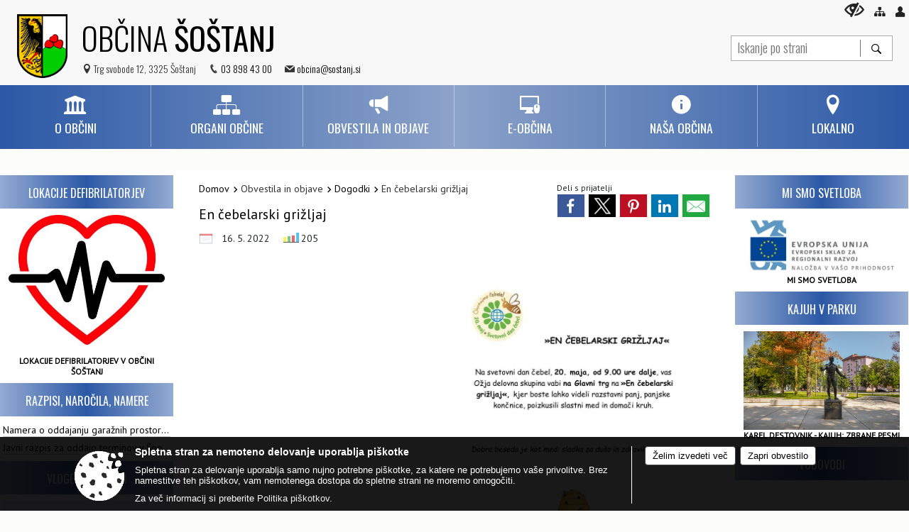

--- FILE ---
content_type: text/html; charset=utf-8
request_url: https://www.sostanj.si/objava/633452
body_size: 143853
content:



<!DOCTYPE html>
<html lang="sl">
<head prefix="og: https://ogp.me/ns#">
    <meta charset="utf-8" />
    <meta property="og:type" content="website" />
    <title>En čebelarski grižljaj - sostanj.si</title>
    <meta property="og:title" content="En čebelarski grižljaj - sostanj.si" />
    <meta property="fb:app_id" content="1414532895426376" />
    <meta name="copyright" content="Copyright Sigmateh, 2025. Vse pravice pridržane.">
    <meta name="author" content="E-občina">
    <meta name="description" content="Na svetovni dan čebel, 20. maja, od 9.00 ure dalje, vas Ožja delovna skupina vabi na Glavni trg na &amp;raquo;En čebelarski grižljaj&amp;laquo;, kjer boste lahko videli razstavni panj, panjske končnice, poizkusili slastni med in domači kruh." />
    <meta property="og:description" content="Na svetovni dan čebel, 20. maja, od 9.00 ure dalje, vas Ožja delovna skupina vabi na Glavni trg na &amp;raquo;En čebelarski grižljaj&amp;laquo;, kjer boste lahko videli razstavni panj, panjske končnice, poizkusili slastni med in domači kruh." />
    <meta name="keywords" content="novice, aktualno dogajanje, novice v regiji, obcinske novice, občinske novice, oglasna deska, dogajanje v obcini, dogajanje v občini, obcinska stran, občinska stran, novosti v obcini, novosti v občini, Šoštanj, Občina Šoštanj" />
    <meta name="viewport" content="width=device-width, initial-scale=1.0" />
    
    
                    <meta property="og:url" content="https://www.sostanj.si/objava/633452" />
                    <meta property="og:image" content="http://www.sostanj.si/Datoteke/Slike/Novice/633452/l_633452_1.jpg" />
                

            <link rel="shortcut icon" href="/favicons/sostanj/favicon.ico?v=7kxM7lPYPq">
        <link rel="canonical" href="https://www.sostanj.si/objava/633452" />
        <link rel="sitemap" type="application/xml" title="Sitemap" href="/sitemapxml">

    <script src="/bundles/jquerybasic?v=388"></script>

    <script src="/bundles/bootstrap?v=388"></script>


    <!--[if lte IE 9]>
        <link href="/Scripts/animateit/iefix?v=WVNPMo8DK8TNI_w7e8_RCm17J9vKRIQ26uWUHEE5Dy01" rel="stylesheet"/>

    <![endif]-->
    <link href="/Content/osnovno?v=388" rel="stylesheet"/>

    <link href="/Content/bootstrap/bootstrap.min.css?v=388" rel="stylesheet"/>


    <script type="text/javascript">
        window.addEventListener("DOMContentLoaded", function () {
            if (window.navigator.userAgent.indexOf("Trident/") > 0) {
                alert("Ker za brskanje uporabljate starejšo različico spletnega brskalnika, vse funkcionalnosti spletnega mesta morda ne bodo na voljo. Predlagamo, da namestite Microsoft EDGE, Mozilla Firefox, Google Chrome ali katerega od drugih sodobnih spletnih brskalnikov.");
            }
        });
    </script>

    <script class="structured-data-org" type="application/ld+json">
        {
        "@context":"https://schema.org",
        "@type":"Organization",
        "name":"Občina Šoštanj",
        "legalName":"Občina Šoštanj",
        "url":"https://www.sostanj.si",
        "logo":"https://e-obcina.si/Images/Grbi/sostanj.png",
        "contactPoint":
        {"@type":"ContactPoint","contactType":"Spletna stran Občine Šoštanj","telephone":"[03 898 43 00]","email":"obcina@sostanj.si"}
        }
    </script>



        <link href="/Content/TinyMce/tinymce.min.css" rel="stylesheet" type="text/css" />

            <link href="/Content/Glave/advancedextended5.min.css" rel="stylesheet" type="text/css" />
        <link href="/Content/Personalized/135.min.css" rel="stylesheet" type="text/css" />


    <link rel="stylesheet" href="/Fonts/eoicons/eoicons.css" />

    
    <link href="/Content/Responsive/novica?v=StFp0hTnC6woZi59JX9mogjjEoQcv0xHXfZK_LtP9O01" rel="stylesheet"/>


</head>
<body class="subpage    sl-SI">


    <div id="menu_mobile">
        <div id="header">
            <a href="#menu-left" class="eoicons eoicon-list" style="left: 0;" title="Meni - levo" aria-label="Meni - levo"></a>

            
            <a href="#menu-right" class="eoicons eoicon-user2" style="right: 0;" title="Meni - desno" aria-label="Meni - desno"></a>

        </div>

        <nav id="menu-left" role="navigation" aria-label="Glavna navigacija">
            <ul>
                        <li>
                                    <span>O OBČINI</span>
                                                            <ul>
                                        <li>
                                                <a href="/objave/230" target="_self">Občinska uprava</a>

                                        </li>
                                        <li>
                                                <a href="/objava/224715" target="_self">Statut in poslovnik občine</a>

                                        </li>
                                        <li>
                                                <a href="/objave/161" target="_self">Proračun Občine Šoštanj</a>

                                        </li>
                                        <li>
                                                <a href="/acts" target="_self">Občinski predpisi</a>

                                        </li>
                                        <li>
                                                <a href="/objave/48" target="_self">Krajevne skupnosti</a>

                                        </li>
                                        <li>
                                                <a href="/gdpr" target="_self">Varstvo osebnih podatkov</a>

                                        </li>
                                        <li>
                                                <a href="/katalogjavnegaznacaja" target="_self">Informacije javnega značaja</a>

                                        </li>
                                        <li>
                                                <a href="/objave/187" target="_self">Simboli občine</a>

                                        </li>
                                        <li>
                                                <a href="/objave/177" target="_self">Programi, strategije, načrti in drugi razvojni dokumenti</a>

                                        </li>
                                        <li>
                                                <a href="/objave/107" target="_self">Prostorsko načrtovanje - postopki</a>

                                        </li>
                                        <li>
                                                <a href="/gdpr" target="_self">Varstvo osebnih podatkov</a>

                                        </li>
                                        <li>
                                                <a href="/objave/347" target="_self">Vizitka občine</a>

                                        </li>
                                </ul>
                        </li>
                        <li>
                                    <span>ORGANI OBČINE</span>
                                                            <ul>
                                        <li>
                                                <a href="/objave/176" target="_self">Župan</a>

                                        </li>
                                        <li>
                                                <a href="/objave/294" target="_self">Podžupan</a>

                                        </li>
                                        <li>
                                                <span>OBČINSKI SVET</span>

                                                <ul>
                                                            <li><a href="/objave/229" target="_self">Člani</a></li>
                                                            <li><a href="/objave/76" target="_self">Seje</a></li>
                                                            <li><a href="/objave/115?subcategory=143" target="_self">Komisije</a></li>
                                                </ul>
                                        </li>
                                        <li>
                                                <a href="/objava/95718" target="_self">Nadzorni odbor</a>

                                        </li>
                                </ul>
                        </li>
                        <li>
                                    <span>OBVESTILA IN OBJAVE</span>
                                                            <ul>
                                        <li>
                                                <a href="/objave/8" target="_self">Obvestila občine</a>

                                        </li>
                                        <li>
                                                <a href="/objave/65" target="_self">Uradni list Občine Šoštanj</a>

                                        </li>
                                        <li>
                                                <a href="/objave/43" target="_self">Dogodki</a>

                                        </li>
                                        <li>
                                                <a href="/objave/274" target="_self">Zapore cest</a>

                                        </li>
                                        <li>
                                                <a href="/objave/58" target="_self">Javni razpisi in naročila</a>

                                        </li>
                                        <li>
                                                <a href="/objava/96875" target="_self">Volitve in referendumi</a>

                                        </li>
                                        <li>
                                                <a href="/objave/101" target="_self">Lokalne volitve</a>

                                        </li>
                                </ul>
                        </li>
                        <li>
                                    <span>E-OBČINA</span>
                                                            <ul>
                                        <li>
                                                <a href="/objave/364" target="_self">Vloge in obrazci</a>

                                        </li>
                                        <li>
                                                <a href="/objave/391" target="_self">Predlogi in pobude</a>

                                        </li>
                                        <li>
                                                <a href="/objave/404" target="_self">Vprašajte občino</a>

                                        </li>
                                </ul>
                        </li>
                        <li>
                                    <span>NAŠA OBČINA</span>
                                                            <ul>
                                        <li>
                                                <a href="/objave/175" target="_self">Šoštanj skozi čas</a>

                                        </li>
                                        <li>
                                                <a href="/objave/188" target="_self">Občinski nagrajenci</a>

                                        </li>
                                        <li>
                                                <a href="/objava/79221" target="_self">Zaščita in reševanje</a>

                                        </li>
                                        <li>
                                                <a href="/objava/1144007" target="_self">Knjižne spletne izdaje</a>

                                        </li>
                                </ul>
                        </li>
                        <li>
                                    <span>LOKALNO</span>
                                                            <ul>
                                        <li>
                                                <a href="/objave/53" target="_self">Pomembni kontakti</a>

                                        </li>
                                        <li>
                                                <a href="/objave/49" target="_self">Društva</a>

                                        </li>
                                        <li>
                                                <a href="/objava/76297" target="_self">Krajevni urad Upravne enote</a>

                                        </li>
                                        <li>
                                                <a href="/objava/55343" target="_self">Policijska pisarna Šoštanj</a>

                                        </li>
                                        <li>
                                                <a href="/objave/51" target="_self">Javni zavodi</a>

                                        </li>
                                        <li>
                                                <a href="/objava/76296" target="_self">Pošta Topolšica</a>

                                        </li>
                                        <li>
                                                <a href="/objava/293290" target="_self">Register turističnih vodnikov</a>

                                        </li>
                                        <li>
                                                <a href="https://www.sostanj.si/objava/977939" target="_blank">Varuhov kotiček</a>

                                        </li>
                                        <li>
                                                <a href="/objava/74959" target="_self">Vozni redi avtobusov in vlakov</a>

                                        </li>
                                        <li>
                                                <a href="/objava/97905" target="_self">Javna parkirišča v Šoštanju</a>

                                        </li>
                                </ul>
                        </li>

            </ul>
        </nav>

        <nav id="menu-right" role="navigation" aria-label="Nastavitve">
            <ul>
                    <li>
                        <a id="login-link-mobile" href="/Prijava">Prijava</a>
                        <script type="text/javascript">
                            $(function () {
                                $("#login-link-mobile").prop("href", "/prijava?ReturnUrl=" + window.location.pathname);
                            });
                        </script>
                    </li>
                    <li>
                        <a href="/Registracija">Registracija</a>
                    </li>
            </ul>
        </nav>
    </div>
    <script type="text/javascript">
        $(function () {
            $("#menu-left .mm-btn_close").removeClass("mm-btn_close").addClass("mm-btn_search");
            $("#menu-left .mm-btn_search").attr("href", "javascript:void(0);");

            $(document).on("click", "#menu-left .mm-btn_search", function () {
                $("#menu-left .mm-searchfield").submit();
            });

            $("nav#menu-left .mm-navbars_top .mm-navbar .mm-btn_search").removeAttr("aria-owns"); // brez tega je celotna stran aria-hidden=true
        })



        document.addEventListener(
            "DOMContentLoaded", () => {
            new Mmenu("nav#menu-left", {
                "offCanvas": {
                    "position": "left-front"
                },
                "theme": "dark",
                "navbar": {
                    "title": "Glavni meni"
                },
                "navbars": [
                    {
                        "position": "top",
                        "content": [
                            "searchfield"
                        ]
                    }

,{"position": "bottom","content": ["<a class='eoicons eoicon-facebook' href='https://www.facebook.com/Ob%C4%8Dina-%C5%A0o%C5%A1tanj-403100116551507/'></a>","<a class='eoicons eoicon-phone2' href='tel:03 898 43 00'></a>","<a class='eoicons eoicon-mail' href='mailto:obcina@sostanj.si'></a>"]}                ],
                "searchfield": {
                    placeholder: "Začni iskanje...",
                    title: "Za pričetek iskanja kliknite na puščico >",
                    noResults: "",
                    add: true,
                    search: false,
                    searchIn: "#abc123"
                }
            }, {
                "searchfield": {
                    "form": {
                        action: "/search",
                        method: "get"
                    },
                    "input": {
                        type: "text",
                        name: "search_term",
                        id: "searchform"
                    },
                    "submit": true
                }
            });

            new Mmenu("nav#menu-right", {
                "offCanvas": {
                    "position": "right-front"
                },
                "theme": "dark",
                "navbar": {
                    "title": "Uporabnik"
                }
            });

            if ($("#vsebina .modal").length > 0) {
                $.each($("#vsebina .modal"), function () {
                    $(this).appendTo("body");
                });
            }
        });
    </script>
    <style type="text/css">
        .mm-navbars.mm-navbars--bottom {
            font-size: 1.5rem;
        }
    </style>


<div id="head-container" class="headstyle-advancedextended5 d-print-none">
    <div id="glava">
        <a id="jump-to-main-content" href="#maincontent" aria-label="Skok na vsebino">Skok na vsebino</a>

        <div class="head-inner-container">
            <ul class="skrij_pod_715">
                                                                                                                                                    <li>
                        <a class="eoicons eoicon-blind" href="#" onclick="$('#bps_control').modal('show');" title="Uporabniki z različnimi oblikami oviranosti"></a>
                    </li>
                    <li>
                        <a class="eoicons eoicon-sitemap" href="/sitemap" title="Kazalo strani"></a>
                    </li>
                                    <li class="skrij_pod_715">
                        <a class="eoicons eoicon-user" id="login-link" href="/prijava" title="Prijava"></a>
                        <script type="text/javascript">
                            $(function () {
                                $("#login-link").prop("href", "/prijava?ReturnUrl=" + window.location.pathname);
                            });
                        </script>
                    </li>
            </ul>
            <div id="logo_container">
<div id="searchbar_header">
    <form id="search_form" method="GET" action="/search">
        <div>
            <input aria-label="Iskanje po strani" type="text" id="search_term" name="search_term" placeholder="Iskanje po strani" maxlength="100" title="Iskanje po strani" />
            <button aria-label="Išči" id="search_btn" type="submit" class="color1_border_left" value="">
                <span class="eoicons eoicon-search"></span>
            </button>
        </div>
    </form>
</div>

<script type="text/javascript">
    $(document).on("submit", "#search_form", function (e) {
        if ($("#search_form #search_term").val().length < 3) {
            e.preventDefault();
            alert("Iskalni niz mora biti dolg najmanj tri znake!");
        }
    });
</script>                <a href="/">
                        <img alt="Grb Občine Šoštanj" id="logo" src="/Images/Grbi/sostanj.png" />
                                            <div class="municipality_name">
                            <span class="municipality_word">
Občina                            </span>
                            Šoštanj
                        </div>
                </a>
<div id="short_contact_info">
        <div id="address">
            <label class="eoicons eoicon-location"></label>
            <span>Trg svobode 12, 3325 Šoštanj</span>
        </div>
            <div id="phone">
            <label class="eoicons eoicon-phone2"></label>
            <a href="tel:03 898 43 00">03 898 43 00</a>
        </div>
                <div id="email">
            <label class="eoicons eoicon-mail"></label>
                <a href="mailto:obcina@sostanj.si">obcina@sostanj.si</a>
        </div>
</div>                            </div>
            <div id="top_menu_container">
                <ul id="top_menu" class="skrij_pod_815">

                    

<li class="razteg"></li>
                </ul>
            </div>
        </div>
    </div>


    <div id="photo_swap">
        <div id="additional_element"></div>
    </div>

    <style type="text/css">
        #menu_desktop > div .MeniClass #main_menu > li {
            width: 16.6666666666667%;
        }
    </style>

        <div id="main_menu_container">
            
<div id="menu_desktop">
    <div>
        <div class="MeniClass" role="navigation" aria-label="Glavna navigacija">
            <ul id="main_menu" role="menubar">
                        <li role="none">
                                <a role="menuitem" href="javascript:void(0);" target="_self" class="menu_title" aria-haspopup="true" tabindex="0">
                                        <span class="menu_icon eoicons eoicon-government"></span>
                                    <span class="menu_title_text">O OBČINI</span>
                                </a>
                                                            <ul role="menu" class="menu_column color1_dark">
                                        <li role="none">
                                                <a role="menuitem" aria-haspopup="false" href="/objave/230" target="_self">Občinska uprava</a>

                                        </li>
                                        <li role="none">
                                                <a role="menuitem" aria-haspopup="false" href="/objava/224715" target="_self">Statut in poslovnik občine</a>

                                        </li>
                                        <li role="none">
                                                <a role="menuitem" aria-haspopup="false" href="/objave/161" target="_self">Proračun Občine Šoštanj</a>

                                        </li>
                                        <li role="none">
                                                <a role="menuitem" aria-haspopup="false" href="/acts" target="_self">Občinski predpisi</a>

                                        </li>
                                        <li role="none">
                                                <a role="menuitem" aria-haspopup="false" href="/objave/48" target="_self">Krajevne skupnosti</a>

                                        </li>
                                        <li role="none">
                                                <a role="menuitem" aria-haspopup="false" href="/gdpr" target="_self">Varstvo osebnih podatkov</a>

                                        </li>
                                        <li role="none">
                                                <a role="menuitem" aria-haspopup="false" href="/katalogjavnegaznacaja" target="_self">Informacije javnega značaja</a>

                                        </li>
                                        <li role="none">
                                                <a role="menuitem" aria-haspopup="false" href="/objave/187" target="_self">Simboli občine</a>

                                        </li>
                                        <li role="none">
                                                <a role="menuitem" aria-haspopup="false" href="/objave/177" target="_self">Programi, strategije, načrti in drugi razvojni dokumenti</a>

                                        </li>
                                        <li role="none">
                                                <a role="menuitem" aria-haspopup="false" href="/objave/107" target="_self">Prostorsko načrtovanje - postopki</a>

                                        </li>
                                        <li role="none">
                                                <a role="menuitem" aria-haspopup="false" href="/gdpr" target="_self">Varstvo osebnih podatkov</a>

                                        </li>
                                        <li role="none">
                                                <a role="menuitem" aria-haspopup="false" href="/objave/347" target="_self">Vizitka občine</a>

                                        </li>
                                </ul>
                        </li>
                        <li role="none">
                                <a role="menuitem" href="javascript:void(0);" target="_self" class="menu_title" aria-haspopup="true" tabindex="0">
                                        <span class="menu_icon eoicons eoicon-organigram_filled"></span>
                                    <span class="menu_title_text">ORGANI OBČINE</span>
                                </a>
                                                            <ul role="menu" class="menu_column color1_dark">
                                        <li role="none">
                                                <a role="menuitem" aria-haspopup="false" href="/objave/176" target="_self">Župan</a>

                                        </li>
                                        <li role="none">
                                                <a role="menuitem" aria-haspopup="false" href="/objave/294" target="_self">Podžupan</a>

                                        </li>
                                        <li role="none">
                                                <a role="menuitem" aria-haspopup="true" href="javascript:void(0);">OBČINSKI SVET</a>

                                                <ul role="menu" class="submenu" style="margin: 0; padding: 0;">
                                                            <li role="none"><a role="menuitem" href="/objave/229" target="_self">Člani</a></li>
                                                            <li role="none"><a role="menuitem" href="/objave/76" target="_self">Seje</a></li>
                                                            <li role="none"><a role="menuitem" href="/objave/115?subcategory=143" target="_self">Komisije</a></li>
                                                </ul>
                                        </li>
                                        <li role="none">
                                                <a role="menuitem" aria-haspopup="false" href="/objava/95718" target="_self">Nadzorni odbor</a>

                                        </li>
                                </ul>
                        </li>
                        <li role="none">
                                <a role="menuitem" href="javascript:void(0);" target="_self" class="menu_title" aria-haspopup="true" tabindex="0">
                                        <span class="menu_icon eoicons eoicon-megaphone"></span>
                                    <span class="menu_title_text">OBVESTILA IN OBJAVE</span>
                                </a>
                                                            <ul role="menu" class="menu_column color1_dark">
                                        <li role="none">
                                                <a role="menuitem" aria-haspopup="false" href="/objave/8" target="_self">Obvestila občine</a>

                                        </li>
                                        <li role="none">
                                                <a role="menuitem" aria-haspopup="false" href="/objave/65" target="_self">Uradni list Občine Šoštanj</a>

                                        </li>
                                        <li role="none">
                                                <a role="menuitem" aria-haspopup="false" href="/objave/43" target="_self">Dogodki</a>

                                        </li>
                                        <li role="none">
                                                <a role="menuitem" aria-haspopup="false" href="/objave/274" target="_self">Zapore cest</a>

                                        </li>
                                        <li role="none">
                                                <a role="menuitem" aria-haspopup="false" href="/objave/58" target="_self">Javni razpisi in naročila</a>

                                        </li>
                                        <li role="none">
                                                <a role="menuitem" aria-haspopup="false" href="/objava/96875" target="_self">Volitve in referendumi</a>

                                        </li>
                                        <li role="none">
                                                <a role="menuitem" aria-haspopup="false" href="/objave/101" target="_self">Lokalne volitve</a>

                                        </li>
                                </ul>
                        </li>
                        <li role="none">
                                <a role="menuitem" href="javascript:void(0);" target="_self" class="menu_title" aria-haspopup="true" tabindex="0">
                                        <span class="menu_icon eoicons eoicon-eservices1"></span>
                                    <span class="menu_title_text">E-OBČINA</span>
                                </a>
                                                            <ul role="menu" class="menu_column color1_dark">
                                        <li role="none">
                                                <a role="menuitem" aria-haspopup="false" href="/objave/364" target="_self">Vloge in obrazci</a>

                                        </li>
                                        <li role="none">
                                                <a role="menuitem" aria-haspopup="false" href="/objave/391" target="_self">Predlogi in pobude</a>

                                        </li>
                                        <li role="none">
                                                <a role="menuitem" aria-haspopup="false" href="/objave/404" target="_self">Vprašajte občino</a>

                                        </li>
                                </ul>
                        </li>
                        <li role="none">
                                <a role="menuitem" href="javascript:void(0);" target="_self" class="menu_title" aria-haspopup="true" tabindex="0">
                                        <span class="menu_icon eoicons eoicon-info"></span>
                                    <span class="menu_title_text">NAŠA OBČINA</span>
                                </a>
                                                            <ul role="menu" class="menu_column color1_dark">
                                        <li role="none">
                                                <a role="menuitem" aria-haspopup="false" href="/objave/175" target="_self">Šoštanj skozi čas</a>

                                        </li>
                                        <li role="none">
                                                <a role="menuitem" aria-haspopup="false" href="/objave/188" target="_self">Občinski nagrajenci</a>

                                        </li>
                                        <li role="none">
                                                <a role="menuitem" aria-haspopup="false" href="/objava/79221" target="_self">Zaščita in reševanje</a>

                                        </li>
                                        <li role="none">
                                                <a role="menuitem" aria-haspopup="false" href="/objava/1144007" target="_self">Knjižne spletne izdaje</a>

                                        </li>
                                </ul>
                        </li>
                        <li role="none">
                                <a role="menuitem" href="javascript:void(0);" target="_self" class="menu_title" aria-haspopup="true" tabindex="0">
                                        <span class="menu_icon eoicons eoicon-location"></span>
                                    <span class="menu_title_text">LOKALNO</span>
                                </a>
                                                            <ul role="menu" class="menu_column color1_dark">
                                        <li role="none">
                                                <a role="menuitem" aria-haspopup="false" href="/objave/53" target="_self">Pomembni kontakti</a>

                                        </li>
                                        <li role="none">
                                                <a role="menuitem" aria-haspopup="false" href="/objave/49" target="_self">Društva</a>

                                        </li>
                                        <li role="none">
                                                <a role="menuitem" aria-haspopup="false" href="/objava/76297" target="_self">Krajevni urad Upravne enote</a>

                                        </li>
                                        <li role="none">
                                                <a role="menuitem" aria-haspopup="false" href="/objava/55343" target="_self">Policijska pisarna Šoštanj</a>

                                        </li>
                                        <li role="none">
                                                <a role="menuitem" aria-haspopup="false" href="/objave/51" target="_self">Javni zavodi</a>

                                        </li>
                                        <li role="none">
                                                <a role="menuitem" aria-haspopup="false" href="/objava/76296" target="_self">Pošta Topolšica</a>

                                        </li>
                                        <li role="none">
                                                <a role="menuitem" aria-haspopup="false" href="/objava/293290" target="_self">Register turističnih vodnikov</a>

                                        </li>
                                        <li role="none">
                                                <a role="menuitem" aria-haspopup="false" href="https://www.sostanj.si/objava/977939" target="_blank">Varuhov kotiček</a>

                                        </li>
                                        <li role="none">
                                                <a role="menuitem" aria-haspopup="false" href="/objava/74959" target="_self">Vozni redi avtobusov in vlakov</a>

                                        </li>
                                        <li role="none">
                                                <a role="menuitem" aria-haspopup="false" href="/objava/97905" target="_self">Javna parkirišča v Šoštanju</a>

                                        </li>
                                </ul>
                        </li>
                <li class="razteg"></li>
            </ul>
        </div>
    </div>
</div>
        </div>
</div>

<script type="text/javascript">
    $(function () {
        if ($('#main_menu_container #main_menu ul').length > 0) {
            new Menubar($('#main_menu_container #main_menu').get(0)).init();
        }

            
                var nav = $('#menu_desktop');
                var meni = $('.MeniClass');

                $(window).scroll(function () {
                    if ($(this).scrollTop() > (200)) {
                        nav.addClass("f-nav");
                    } else {
                        nav.removeClass("f-nav");
                    }
                });
            

        if ($(window).width() < 815) {
            $("#menu_mobile").show();
        }
    });

    $(window).resize(function () {
        if ($(window).width() < 815) {
            $("#menu_mobile").show();
        } else {
            $("#menu_mobile").hide();
        }
    });
</script>

        <link href="/Content/Stili/osnovni2.min.css" rel="stylesheet" type="text/css" />

    

    <div id="sidebar">



            <div id="bps-popup" class="skrij_nad_815 d-print-none">
                <div>
                    <a href="#" onclick="$('#bps_control').modal('show');" class="eoicons eoicon-eye" title="Uporabniki z različnimi oblikami oviranosti"></a>
                </div>
            </div>
    </div>
    <div id="vsebina" data-id="633452">
            <div id="middle-column" class="margin-left-menu margin-right-menu" role="main">
                <a name="maincontent"></a>
                  




    <div class="spodnja_crta osrednji_vsebina" style="overflow: visible;">
        

<div class="social_row d-print-none">
    <div class="social-group">
        <div class="title">Deli s prijatelji</div>
        <div class="plugins">
            <button type="button" class="social-facebook image-effect-1" role="link" title="Deli na omrežju Facebook" onclick="window.open('http://www.facebook.com/sharer.php?u=https://www.sostanj.si/objava/633452', 'mywin' ,'left=50,top=50,width=600,height=350,toolbar=0'); return false;"></button>
            <button type="button" class="social-x image-effect-1" role="link" title="Deli na omrežju Twitter" onclick="window.open('https://twitter.com/intent/tweet?text=En čebelarski grižljaj - sostanj.si&amp;url=https://www.sostanj.si/objava/633452;via=E-obcina.si', 'mywin' ,'left=50,top=50,width=600,height=350,toolbar=0'); return false;"></button>
            <button type="button" class="social-pinterest image-effect-1" role="link" title="Deli na omrežju Pinterest" onclick="window.open('http://pinterest.com/pin/create/button/?url=https://www.sostanj.si/objava/633452&amp;media=https://www.e-obcina.si/Datoteke/Slike/Novice/633452/l_633452_1.jpg', 'mywin' ,'left=50,top=50,width=600,height=350,toolbar=0'); return false;"></button>
            <button type="button" class="social-linkedin image-effect-1" role="link" title="Deli na omrežju LinkedIn" onclick="window.open('http://www.linkedin.com/shareArticle?mini=true&url=https://www.sostanj.si/objava/633452&amp;media=https://www.e-obcina.si/Datoteke/Slike/Novice/633452/l_633452_1.jpg', 'mywin' ,'left=50,top=50,width=600,height=350,toolbar=0'); return false;"></button>
            <button type="button" class="social-mail image-effect-1" role="link" title="Pošlji po e-pošti" onclick="window.open('mailto:?subject=En čebelarski grižljaj - sostanj.si&body=https://www.sostanj.si/objava/633452&amp;');"></button>
        </div>
    </div>
</div><input id="current_content_id" name="current_content_id" type="hidden" value="3295" /><div id="current-location" class="d-print-none colored_links">
    <div>
        <a style="overflow: hidden; display: inline-block;" href="/">Domov</a>
 <span style="overflow: hidden;">Obvestila in objave</span> <a style="overflow: hidden; display: inline-block;" href="/objave/43">Dogodki</a>         <span id="current-location-title" class="odreziTekstDodajTriPike">En čebelarski grižljaj</span>    </div>
</div>
    <h1 id="main_title">

En čebelarski grižljaj    </h1>




            <div id="short_info">
                    <span style="padding-right: 15px;"><span class="emunicipality-calendar-icon emunicipality-calendar-icon-md" data-bs-toggle="tooltip" title="Datum objave"></span>16. 5. 2022</span>
                                                    <span style="padding-right: 15px;"><span class="emunicipality-stat-icon emunicipality-stat-icon-md" data-bs-toggle="tooltip" title="Število ogledov (podatek se osveži vsakih 15 minut)"></span>205</span>
            </div>



        <ul class="main-post-tabs nav nav-tabs mt-3" style="clear: left; display: none;">
                        <li class="nav-item">
                <a class="nav-link active" data-id="category_default" data-bs-toggle="tab" href="#category_default">
Osnovni podatki                </a>
            </li>
                    </ul>

        <input id="current_page" name="current_page" type="hidden" value="1" />
        <input id="current_tab" name="current_tab" type="hidden" value="" />

        <div class="tab-content" style="clear: left;">
            <div id="category_default" class="tab-pane active">
                



<div class="details_category_43" style="margin-top: 15px; clear: both;">
                    <div id="cover_image" style="float: right;">
                    <figcaption itemprop="caption description">
                        <a title="En čebelarski grižljaj.jpg" href="/Datoteke/Slike/Novice/633452/l_633452_1.jpg" rel="picture[gallery]" class="image-container">
                            <img alt="" aria-hidden="true" src="/Datoteke/Slike/Novice/633452/l_633452_1.jpg" style="max-width: 400px; padding: 0 0 15px 15px;" />
                                <div class="caption_details" style="font-style: italic; color: #666; padding-left: 10px; position: relative; top: -7px; text-align: right; font-size: .9rem; max-width: 400px;"><span class="eoicons eoicon-camera" style="margin-right: 5px;"></span>En čebelarski grižljaj.jpg</div>
                        </a>
                    </figcaption>
                </div>




<div class="podrobnosti spodnja_crta detailsbox_style_1">
            <div class="details-content">
                                        <div style="clear: both; position: relative;">
                            
                <label style="float: left; font-weight: 600;"><span class="eoicons eoicon-tag"></span>Kategorije dogodka:</label>
                <span style="float: right; padding-left: 28px;">

Prireditev                </span>

                        </div>
                        <div style="clear: both; position: relative;">
                            
                <label style="float: left; font-weight: 600;"><span class="eoicons eoicon-tag"></span>Vstopnina:</label>
                <span style="float: right; padding-left: 28px;">

Vstop prost                </span>

                        </div>
                        <div style="clear: both; position: relative;">
                            
                                    <h2 class="content_subtitle">
                                        Organizator
                                    </h2>
<div style="clear: both; position: relative;">
                                <label style="float: left; font-weight: 600;"><span class="eoicons eoicon-info2"></span>Naziv:</label>
                            <span style="float: right; padding-left: 28px; clear: right;">Občina Šoštanj, ožja delovna skupina za oživitev Glavnega trga</span>
</div>
                        </div>
                        <div style="clear: both; position: relative;">
                            
                            <div>
                                <label style="float: left; font-weight: 600;"><span class="eoicons eoicon-location"></span>Naslov:</label>
                                <span itemprop="address" itemscope itemtype="http://schema.org/PostalAddress" style="float: right; padding-left: 28px;">
<span itemprop="streetAddress">Glavni trg</span>,                                    <span itemprop="addressLocality">3325 Šoštanj</span>                                </span>
                            </div>
                            <div style="clear: both; text-align: right;">
                                    <button onclick="showLocationOnMap(633452);" class="btn btn-secondary btn-sm" aria-label="Prikaži na zemljevidu" style="cursor: pointer;" itemprop="googlemaps">
                                        <span class="eoicons eoicon-googlemaps" style="color: #FFF;" aria-hidden="true"></span> Prikaži na zemljevidu
                                    </button>
                                                                    <button onclick="OpenPlatformDependentGeoLink(46.3777231, 15.0452532);" class="btn btn-secondary btn-sm" aria-label="Pot do lokacije" style="cursor: pointer;">
                                        <span class="eoicons eoicon-route" style="color: #FFF;" aria-hidden="true"></span> Pot do lokacije
                                    </button>
                            </div>

                        </div>


            </div>

        <div class="podnaslov">Termini</div>
        <div class="details-content">

                    <div itemprop="startDate">
                        <span style="font-weight: 600;">20.05.2022</span><span style="font-style: italic;"> (petek)</span> ob <span style="font-weight: 600;">09:00</span>
                    </div>
        </div>

    

</div>

<script type="text/javascript">
    $(function () {
        $('.podrobnosti').filter(function () {
            return $.trim($(this).text()).length == 0;
        }).remove();
    });
</script>
            <div style="clear: left;">
                
                    <div class="opis obogatena_vsebina colored_links">
                        
                        <p>Na svetovni dan čebel, <b>20. maja, od 9.00 ure dalje</b>, vas Ožja delovna skupina vabi <b>na Glavni trg</b> na <b>&raquo;En čebelarski grižljaj&laquo;, </b>kjer boste lahko videli razstavni panj, panjske končnice, poizkusili slastni med in domači kruh.</p>
                    </div>

            </div>
            <div style="clear: left;">
                

<div class="priloge">
</div>
            </div>
            <div style="clear: left;">
                



<div class="gallery gallery_big">

</div>
            </div>
            <div style="clear: left;">
                

<div class="priloge">
</div>
            </div>



    

    



    



    
    

    

</div>


        <h2 class="related-posts-title" style="margin-top: 20px;">
            Dogodki v občini
        </h2>
        <div class="row relatedposts">
                <div class="card-group col-sm-3 mb-3">
                    <a href="/dogodek/1208937" class="card">
                        <div class="card-img-top" style="background-image: url('/Datoteke/Slike/Novice/1208937/m_1208937_1.jpg'); background-repeat: no-repeat; background-size: contain; background-position-x: center;"></div>

                        <div class="card-body">
                            <h5 class="card-title color1 ellipsis mt-0">Knjižni sejem</h5>
                                <p class="card-text"><span class="eoicons eoicon-calendar"></span>05. 01. 2026</p>
                        </div>
                    </a>
                </div>
                <div class="card-group col-sm-3 mb-3">
                    <a href="/dogodek/1208944" class="card">
                        <div class="card-img-top" style="background-image: url('/Datoteke/Slike/Novice/1208944/m_1208944_1.JPG'); background-repeat: no-repeat; background-size: contain; background-position-x: center;"></div>

                        <div class="card-body">
                            <h5 class="card-title color1 ellipsis mt-0">Zoran Furman: Irak</h5>
                                <p class="card-text"><span class="eoicons eoicon-calendar"></span>06. 01. 2026</p>
                        </div>
                    </a>
                </div>
                <div class="card-group col-sm-3 mb-3">
                    <a href="/dogodek/1207790" class="card">
                        <div class="card-img-top" style="background-image: url('/Datoteke/Slike/Novice/1207790/m_1207790_1.jpg'); background-repeat: no-repeat; background-size: contain; background-position-x: center;"></div>

                        <div class="card-body">
                            <h5 class="card-title color1 ellipsis mt-0">Dan odprtih vrat v TEŠ</h5>
                                <p class="card-text"><span class="eoicons eoicon-calendar"></span>08. 01. 2026</p>
                        </div>
                    </a>
                </div>
                <div class="card-group col-sm-3 mb-3">
                    <a href="/dogodek/1208955" class="card">
                        <div class="card-img-top" style="background-image: url('/Datoteke/Slike/Novice/1208955/m_1208955_1.jpg'); background-repeat: no-repeat; background-size: contain; background-position-x: center;"></div>

                        <div class="card-body">
                            <h5 class="card-title color1 ellipsis mt-0">Četrtkova peta</h5>
                                <p class="card-text"><span class="eoicons eoicon-calendar"></span>29. 01. 2026</p>
                        </div>
                    </a>
                </div>
        </div>
            <h2 class="related-posts-title" style="margin-top: 30px;">
                Dogodki v regiji
            </h2>
            <div class="row relatedposts">
                    <div class="card-group col-sm-3 mb-3">
                        <a href="https://www.lasko.si/dogodek/1193215" class="card">
                            <div class="card-img-top" style="background-image: url('/Datoteke/Slike/Novice/1193215/m_1193215_1.jpg'); background-repeat: no-repeat; background-size: contain;"></div>
                            <div class="card-label">Laško</div>

                            <div class="card-body">
                                <h5 class="card-title color1 ellipsis mt-0">Praznično Laško na seniku</h5>
                                    <p class="card-text"><span class="eoicons eoicon-calendar"></span>31. 12. 2025</p>
                            </div>
                        </a>
                    </div>
                    <div class="card-group col-sm-3 mb-3">
                        <a href="https://www.slovenskekonjice.si/dogodek/1160505" class="card">
                            <div class="card-img-top" style="background-image: url('/Datoteke/Slike/Novice/1160505/m_1160505_1.png'); background-repeat: no-repeat; background-size: contain;"></div>
                            <div class="card-label">Slovenske Konjice</div>

                            <div class="card-body">
                                <h5 class="card-title color1 ellipsis mt-0">Ful Kul Klub: Ustvari dokumentarec</h5>
                                    <p class="card-text"><span class="eoicons eoicon-calendar"></span>31. 12. 2025</p>
                            </div>
                        </a>
                    </div>
                    <div class="card-group col-sm-3 mb-3">
                        <a href="https://www.sentjur.si/dogodek/1209507" class="card">
                            <div class="card-img-top" style="background-image: url('/Datoteke/Slike/Novice/1209507/m_1209507_1.jpg'); background-repeat: no-repeat; background-size: contain;"></div>
                            <div class="card-label">Šentjur</div>

                            <div class="card-body">
                                <h5 class="card-title color1 ellipsis mt-0">Biti Človek</h5>
                                    <p class="card-text"><span class="eoicons eoicon-calendar"></span>07. 01. 2026</p>
                            </div>
                        </a>
                    </div>
                    <div class="card-group col-sm-3 mb-3">
                        <a href="https://www.lasko.si/dogodek/959467" class="card">
                            <div class="card-img-top" style="background-image: url('/Datoteke/Slike/Novice/959467/m_959467_1.jpg'); background-repeat: no-repeat; background-size: contain;"></div>
                            <div class="card-label">Laško</div>

                            <div class="card-body">
                                <h5 class="card-title color1 ellipsis mt-0">Domači kotiček</h5>
                                    <p class="card-text"><span class="eoicons eoicon-calendar"></span>07. 01. 2026</p>
                            </div>
                        </a>
                    </div>
            </div>

<link href="/Content/prettyphoto?v=Ni9Ui5ITfpqR7CsZ3wLjkofZnACGbCMJpy2-Ah50X4A1" rel="stylesheet"/>

<script src="/bundles/prettyphoto?v=nOAa94hOdnOlTveHTEXlwqH1mFhaoTAWhY6beQyUerU1"></script>


<script type="text/javascript">
    $(function() {
        $("a[rel^='picture']").magnificPopup({type:'image', gallery: { enabled: true } });
    });
</script>
            </div>
                    </div>
    </div>


<script type="text/javascript">
    $(function () {
        $(".main-post-tabs").each(function () {
            if ($(this).find('> li').length > 1) {
                $(this).css("display", "flex");
            }
        });

        initBootstrapTooltips();

        var hash = window.location.hash.substr(1);
        if (hash != "") {
            $('.nav-tabs a[href="#' + hash + '"]').tab('show');
        }

        $("body").addClass("single_post");
    });

    $('.main-post-tabs a').click(function (e) {
        if ($(this).data("id").substring(0, 8) == "category") {
            $("#current_tab").val($(this).data("id").substring(8));
            window.location.hash = $(this).data("id"); // spremenimo hash v url-ju zaradi povratka na isto stran (npr. iz seje komisije nazaj na komisijo)
            $('html, body').animate({ scrollTop: '0px' }, 300);
        }
    });

    function UpdateList() {
        $('.main-post-tabs a[href="#category' + ($("#current_tab").val() != '' ? $("#current_tab").val() : 0) + '"]').tab('show');
        $("#category" + ($("#current_tab").val() != '' ? $("#current_tab").val() : 0)).html('<div class="loading_svg_1"></div>');
        $.ajax({
            url: "/GetPosts",
            type: "POST",
            cache: false,
            data: {
                page: $("#current_page").val(),
                related_post_id: 633452,
                eo_id: 135,
                municipality_id: 135,
                category_id: $("#current_tab").val()
            },
            success: function (response) {
                $("#category" + ($("#current_tab").val() != '' ? $("#current_tab").val() : 0)).html(response);
            }
        });
    }

    
</script>
            </div>
            <div id="side-menu">
                    <div id="left-column" role="navigation" aria-label="Levo stransko področje">
<div class="menuBoxDynamicContent menuBox">
        <h2 class="box-header color1">
            <span>
                Lokacije defibrilatorjev
            </span>
        </h2>
    <div class="box-content">
        <div style="margin-top: 5px;">
            <div><strong><a href="/objava/1214475"><img style="display: block; margin-left: auto; margin-right: auto;" src="/Files/TextContent/135/blobid0.png" alt="DEFIBRILATOR" width="432" height="360"></a></strong></div>
<div style="text-align: center;">&nbsp;</div>
<div style="text-align: center;"><strong><a href="/objava/1214475">LOKACIJE DEFIBRILATORJEV V OBČINI &Scaron;O&Scaron;TANJ</a></strong></div>
        </div>
    </div>
</div>    <div class="menuBoxList menuBox custom_class_tenders">
            <h2 class="box-header color1">
                <a href="/Razpisi">Razpisi, naročila, namere</a>
            </h2>
        <div class="box-content">
            <ul>

                    <li>
                        <a href="/razpis/868237">
                            <div class="odreziTekstDodajTriPike">
                                Namera o oddajanju garažnih prostorov v najem v objektu Pilon center Šoštanj
                            </div>
                        </a>
                    </li>
                    <li>
                        <a href="/razpis/1214498">
                            <div class="odreziTekstDodajTriPike">
                                Javni razpis za oddajo terminov v Športni dvorani Šoštanj, Telovadnici Partizan in na Kegljišču Pilon v najem
                            </div>
                        </a>
                    </li>
            </ul>
        </div>
    </div>


<div class="menuBoxListGrouped menuBox custom_class_vloge">
        <h2 class="box-header color1">
            <a href="/objave/364">Vloge in obrazci</a>
        </h2>
    <div class="box-content">

            <button class="title" onclick="$('.menuBoxListGrouped .box-content #category449800').toggle(300);">OKOLJE in PROSTOR</button>
            <ul id="category449800" class="details" style="display: none;">
                    <li>
                        <a href="/objava/660211">
                            <div class="odreziTekstDodajTriPike">
                                Zahteva za izdajo lokacijske informacije (NAMENSKA RABA in GRADNJA OBJEKTOV)
                            </div>
                        </a>
                    </li>
                    <li>
                        <a href="/objava/660221">
                            <div class="odreziTekstDodajTriPike">
                                Odločba o odmeri komunalnega prispevka za nezahtevni objekt (garaža, nadstrešek, uta, lopa ...)
                            </div>
                        </a>
                    </li>
                    <li>
                        <a href="/objava/660223">
                            <div class="odreziTekstDodajTriPike">
                                Odločba o odmeri komunalnega prispevka (gradnja objektov)
                            </div>
                        </a>
                    </li>
                    <li>
                        <a href="/objava/660218">
                            <div class="odreziTekstDodajTriPike">
                                Mnenje skladnosti s prostorskim aktom za nezahteven objekt (garaža, nadstrešek, lopa, pergola, strojna lopa, uta ...)
                            </div>
                        </a>
                    </li>
                    <li>
                        <a href="/objava/747619">
                            <div class="odreziTekstDodajTriPike">
                                Zahteva za izdajo MNENJA in SKLADNOST s prostorskih aktom - NEZAHTEVEN OBJEKT
                            </div>
                        </a>
                    </li>
                    <li>
                        <a href="/objava/747633">
                            <div class="odreziTekstDodajTriPike">
                                Zahteva za soglasje Občine glede skladnosti manjše rekonstrukcije s prostorskim aktom
                            </div>
                        </a>
                    </li>
                    <li>
                        <a href="/objava/747647">
                            <div class="odreziTekstDodajTriPike">
                                Prijava začetka gradnje začasnega skladiščnega objekta ali enostavnega objekta, ki je stavba
                            </div>
                        </a>
                    </li>
                    <li>
                        <a href="/objava/747650">
                            <div class="odreziTekstDodajTriPike">
                                Prijava pripravljalnih del
                            </div>
                        </a>
                    </li>
                    <li>
                        <a href="/objava/747652">
                            <div class="odreziTekstDodajTriPike">
                                Prijava začetka gradnje
                            </div>
                        </a>
                    </li>
                    <li>
                        <a href="/objava/400878">
                            <div class="odreziTekstDodajTriPike">
                                Vloga za izdajo dovoljenja za popolno ali delno zaporo občinske ceste zaradi del
                            </div>
                        </a>
                    </li>
                    <li>
                        <a href="/objava/660227">
                            <div class="odreziTekstDodajTriPike">
                                Soglasje za spreminjanje parcelne meje
                            </div>
                        </a>
                    </li>
                    <li>
                        <a href="/objava/400879">
                            <div class="odreziTekstDodajTriPike">
                                Vloga za izdajo dovoljenja za popolno ali delno zaporo občinske ceste zaradi prireditve
                            </div>
                        </a>
                    </li>
                    <li>
                        <a href="/objava/400880">
                            <div class="odreziTekstDodajTriPike">
                                Vloga za izdajo soglasja za dela na in v varovalnem pasu občinske ceste
                            </div>
                        </a>
                    </li>
                    <li>
                        <a href="/objava/400877">
                            <div class="odreziTekstDodajTriPike">
                                Vloga za izdajo soglasja za izredni prevoz po javni cesti
                            </div>
                        </a>
                    </li>
                    <li>
                        <a href="/objava/400881">
                            <div class="odreziTekstDodajTriPike">
                                Vloga za izdajo projektnih pogojev oz. mnenja za gradnjo z gradbenim dovoljenjem v varovanem pasu občinske ceste
                            </div>
                        </a>
                    </li>
                    <li>
                        <a href="/objava/400887">
                            <div class="odreziTekstDodajTriPike">
                                Vloga za najem garaže ali parkirišča
                            </div>
                        </a>
                    </li>
                    <li>
                        <a href="/objava/400876">
                            <div class="odreziTekstDodajTriPike">
                                Vloga za izdajo soglasja za postavitev turistične in obvestilne signalizacije ob javni cesti
                            </div>
                        </a>
                    </li>
                    <li>
                        <a href="/objava/400875">
                            <div class="odreziTekstDodajTriPike">
                                Vloga za izdajo mnenja za ureditev cestnega priključka na javno cesto
                            </div>
                        </a>
                    </li>
                    <li>
                        <a href="/objava/400873">
                            <div class="odreziTekstDodajTriPike">
                                Vloga za ustanovitev služnostne pravice na nepremičninah v občinski lasti
                            </div>
                        </a>
                    </li>
                    <li>
                        <a href="/objava/400885">
                            <div class="odreziTekstDodajTriPike">
                                Izjava, da občina ne uveljavlja predkupne pravice
                            </div>
                        </a>
                    </li>
                    <li>
                        <a href="/objava/400883">
                            <div class="odreziTekstDodajTriPike">
                                Vloga za spremembo podatkov za nadomestilo za uporabo stavbnega zemljišča (NUSZ)
                            </div>
                        </a>
                    </li>
                    <li>
                        <a href="/objava/400872">
                            <div class="odreziTekstDodajTriPike">
                                Vloga za začasno oprostitev plačila NUSZ za fizične
                            </div>
                        </a>
                    </li>
                    <li>
                        <a href="/objava/400874">
                            <div class="odreziTekstDodajTriPike">
                                Vloga za oprostitev NUSZ zaradi socialne ogroženosti
                            </div>
                        </a>
                    </li>
                    <li>
                        <a href="/objava/400888">
                            <div class="odreziTekstDodajTriPike">
                                Pobuda za izvedbo lokacijske preveritve
                            </div>
                        </a>
                    </li>
            </ul>
            <button class="title" onclick="$('.menuBoxListGrouped .box-content #category449801').toggle(300);">Pobuda za spremembo namenske rabe prostora</button>
            <ul id="category449801" class="details" style="display: none;">
                    <li>
                        <a href="/objava/400906">
                            <div class="odreziTekstDodajTriPike">
                                Pobuda za spremembo namenske rabe prostora
                            </div>
                        </a>
                    </li>
            </ul>
            <button class="title" onclick="$('.menuBoxListGrouped .box-content #category449802').toggle(300);">Družbene dejavnosti</button>
            <ul id="category449802" class="details" style="display: none;">
                    <li>
                        <a href="/objava/400899">
                            <div class="odreziTekstDodajTriPike">
                                Vloga za prevoz osnovnošolca za relacijo, kjer ni organiziranega šolskega prevoza
                            </div>
                        </a>
                    </li>
                    <li>
                        <a href="/objava/400900">
                            <div class="odreziTekstDodajTriPike">
                                Vloga za prijavo prvošolčka na šolski prevoz za Osnovno šolo Karla Destovnika Kajuha Šoštanj
                            </div>
                        </a>
                    </li>
                    <li>
                        <a href="/objava/400901">
                            <div class="odreziTekstDodajTriPike">
                                Vloga za prevoz srednješolcev z osnovnošolskimi avtobusi
                            </div>
                        </a>
                    </li>
                    <li>
                        <a href="/objava/531581">
                            <div class="odreziTekstDodajTriPike">
                                Vloga za prijavo osnovnošolca na šolski prevoz za OŠ Karla Destovnika-Kajuha Šoštanj
                            </div>
                        </a>
                    </li>
                    <li>
                        <a href="/objava/400897">
                            <div class="odreziTekstDodajTriPike">
                                Vloga za izdajo soglasja k prireditvi - dovoljenje za občasno ali začasno čezmerno obremenitev okolja s hrupom
                            </div>
                        </a>
                    </li>
                    <li>
                        <a href="/objava/400896">
                            <div class="odreziTekstDodajTriPike">
                                Obrazec za prijavo REDNEGA obratovalnega časa gostinskega obrata
                            </div>
                        </a>
                    </li>
                    <li>
                        <a href="/objava/400898">
                            <div class="odreziTekstDodajTriPike">
                                Obrazec za prijavo PODALJŠANEGA obratovalnega časa gostinskega obrata
                            </div>
                        </a>
                    </li>
            </ul>
            <button class="title" onclick="$('.menuBoxListGrouped .box-content #category449803').toggle(300);">Socialne dejavnosti</button>
            <ul id="category449803" class="details" style="display: none;">
                    <li>
                        <a href="/objava/846179">
                            <div class="odreziTekstDodajTriPike">
                                Vloga za dodelitev energijsko toplotnega dodatka
                            </div>
                        </a>
                    </li>
                    <li>
                        <a href="/objava/400893">
                            <div class="odreziTekstDodajTriPike">
                                Vloga za dodelitev enkratne denarne pomoči za novorojence
                            </div>
                        </a>
                    </li>
                    <li>
                        <a href="/objava/400892">
                            <div class="odreziTekstDodajTriPike">
                                Vloga za dodelitev enkratne denarne socialne pomoči
                            </div>
                        </a>
                    </li>
                    <li>
                        <a href="/objava/400894">
                            <div class="odreziTekstDodajTriPike">
                                Vloga za dodelitev subvencioniranega toplega obroka
                            </div>
                        </a>
                    </li>
            </ul>
            <button class="title" onclick="$('.menuBoxListGrouped .box-content #category449804').toggle(300);">Druge vloge</button>
            <ul id="category449804" class="details" style="display: none;">
                    <li>
                        <a href="/objava/400869">
                            <div class="odreziTekstDodajTriPike">
                                Vloga za prevoz srednješolcev s šolskimi avtobusi
                            </div>
                        </a>
                    </li>
                    <li>
                        <a href="/objava/400870">
                            <div class="odreziTekstDodajTriPike">
                                Vloga za opravljanje počitniškega dela na Občini Šoštanj v letu 2025
                            </div>
                        </a>
                    </li>
                    <li>
                        <a href="/objava/400867">
                            <div class="odreziTekstDodajTriPike">
                                Privolitev, da Občina Šoštanj pridobi podatke ki se vodijo v uradnih evidencah
                            </div>
                        </a>
                    </li>
                    <li>
                        <a href="/objava/400866">
                            <div class="odreziTekstDodajTriPike">
                                Vloga za uporabo šotora in klopi ter miz
                            </div>
                        </a>
                    </li>
                    <li>
                        <a href="/objava/400865">
                            <div class="odreziTekstDodajTriPike">
                                Vloga za pridobitev informacije javnega značaja
                            </div>
                        </a>
                    </li>
                    <li>
                        <a href="/objava/400868">
                            <div class="odreziTekstDodajTriPike">
                                Splošna vloga
                            </div>
                        </a>
                    </li>
                    <li>
                        <a href="/objava/1105061">
                            <div class="odreziTekstDodajTriPike">
                                Vloga za povračilo stroškov prevoza zaradi zapore ceste v Zavodnju v času od 14. do 16. maja 2025
                            </div>
                        </a>
                    </li>
            </ul>
            <button class="title" onclick="$('.menuBoxListGrouped .box-content #category449805').toggle(300);">Varstvo osebnih podatkov</button>
            <ul id="category449805" class="details" style="display: none;">
                    <li>
                        <a href="/objava/400903">
                            <div class="odreziTekstDodajTriPike">
                                Zahteva za seznanitev z osebnimi podatki
                            </div>
                        </a>
                    </li>
                    <li>
                        <a href="/objava/400904">
                            <div class="odreziTekstDodajTriPike">
                                Zahtevek za popravek, izbris ali prenos osebnih podatkov
                            </div>
                        </a>
                    </li>
                    <li>
                        <a href="/objava/481048">
                            <div class="odreziTekstDodajTriPike">
                                Prijava kršitve varstva osebnih podatkov - uvedba postopka pri IP
                            </div>
                        </a>
                    </li>
            </ul>
    </div>
</div><div class="menuBoxDynamicContent menuBox">
        <h2 class="box-header color1">
            <span>
                Preureditev Trga bratov Mravljakov kot območje prijaznega prometa
            </span>
        </h2>
    <div class="box-content">
        <div style="margin-top: 5px;">
            <div style="text-align: center;"><a href="/objava/177375" target="_blank"><strong><img src="/Files/TextContent/135/1567671916270_kohezija.jpg.jpg" alt="kohezija.jpg" width="600" height="245.14285714285714"></strong></a></div>
<div style="text-align: center;"><a href="/objava/177375" target="_blank"><strong>PRENOVA GLAVNEGA TRGA</strong></a></div>
        </div>
    </div>
</div><div class="menuBoxDynamicContent menuBox">
        <h2 class="box-header color1">
            <span>
                Igrišče Lajše
            </span>
        </h2>
    <div class="box-content">
        <div style="margin-top: 5px;">
            <div><strong><a href="/objava/145746" target="_blank"> <img class="image-effect-1" style="width: 100%; border: none;" title="Igri&scaron;če Laj&scaron;e" src="/Datoteke/UpravljalecDatotek/135/PRP-LEADER-EU-SLO-barvni.jpg" alt="Igri&scaron;če Laj&scaron;e"></a></strong></div>
<div style="text-align: center;"><strong><a href="/objava/145746" target="_blank">IGRI&Scaron;ČE LAJ&Scaron;E</a></strong></div>
        </div>
    </div>
</div><div class="menuBoxDynamicContent menuBox">
        <h2 class="box-header color1">
            <span>
                Garažna hiša Šoštanj
            </span>
        </h2>
    <div class="box-content">
        <div style="margin-top: 5px;">
            <div><a href="/objava/967994"><img style="display: block; margin-left: auto; margin-right: auto;" src="/Files/TextContent/135/1723107458926_IMG_8792.JPG.jpg" alt="Garažna hi&scaron;a &Scaron;o&scaron;tanj" width="4032" height="3024"></a></div>
<div>&nbsp;</div>
<div style="text-align: center;"><a href="/objava/967994"><strong>Garažna hi&scaron;a &Scaron;o&scaron;tanj</strong></a></div>
        </div>
    </div>
</div><div class="menuBoxEprijave menuBox">
        <h2 class="box-header color1">
            <a href="/objave/391">Predlogi in pobude</a>
        </h2>
    <div class="box-content">
        <ul style="margin-top: 4px; list-style: none; margin-bottom: 0;">
                <li>
                    <a onclick="createNew(391, null, 429723)" href="javascript:void(0);" target="_self">
                        <img class="image-effect-1" alt="" src="/Images/Design/Initiatives/Icons/37.png">
                        <div>Predlogi in pobude</div>
                    </a>
                </li>
                <li>
                    <a onclick="createNew(391, null, 429724)" href="javascript:void(0);" target="_self">
                        <img class="image-effect-1" alt="" src="/Images/Design/Initiatives/Icons/135.png">
                        <div>Nasmeteno območje</div>
                    </a>
                </li>
                <li>
                    <a onclick="createNew(391, null, 429725)" href="javascript:void(0);" target="_self">
                        <img class="image-effect-1" alt="" src="/Images/Design/Initiatives/Icons/136.png">
                        <div>Poškodbe javne infrastrukture</div>
                    </a>
                </li>
                <li>
                    <a onclick="createNew(391, null, 429726)" href="javascript:void(0);" target="_self">
                        <img class="image-effect-1" alt="" src="/Images/Design/Initiatives/Icons/130.png">
                        <div>Poškodbe javne razsvetljave</div>
                    </a>
                </li>
        </ul>
    </div>
</div><div class="menuBoxQanda menuBox">
        <h2 class="box-header color1">
            <span>
                Vprašajte občino
            </span>
        </h2>
    <div class="box-content">
        <div style="margin-top: 5px;">
            <a href="/qanda">
                <img src="/Files/qanda/BlueTouchQuestionMark.png" class="image-effect-1" style="width: 100%;" alt="Vprašanja in odgovori">
            </a>
        </div>
    </div>
</div>                    </div>

                    <div id="right-column" role="navigation" aria-label="Desno stransko področje" style="">

<div class="menuBoxDynamicContent menuBox">
        <h2 class="box-header color1">
            <span>
                Mi smo SVETloba
            </span>
        </h2>
    <div class="box-content">
        <div style="margin-top: 5px;">
            <div><a href="https://www.savinja.si/mi-smo-svetloba/" target="_blank"><img style="display: block; margin-left: auto; margin-right: auto;" title="Logo EKP" src="/Files/TextContent/135/1653914754289_Logo_EKP_sklad_za_regionalni_razvoj_SLO_slogan-e1490791715235.jpg.jpg" alt="Mi smo SVETloba" width="475" height="182"></a></div>
<div style="text-align: center;"><a href="https://www.savinja.si/mi-smo-svetloba/" target="_blank"><strong>MI SMO SVETLOBA</strong></a></div>
        </div>
    </div>
</div><div class="menuBoxDynamicContent menuBox">
        <h2 class="box-header color1">
            <span>
                Kajuh v parku
            </span>
        </h2>
    <div class="box-content">
        <div style="margin-top: 5px;">
            <div style="text-align: center;"><a href="/DownloadFile?id=692915" target="_blank"><img style="display: block; margin-left: auto; margin-right: auto;" src="/Files/TextContent/135/1713432295171_image00084.jpeg.jpg" alt="Kajuh v parku" width="5809" height="3661"><strong>KAREL DESTOVNIK - KAJUH: ZBRANE PESMI</strong></a></div>
        </div>
    </div>
</div><div class="menuBoxDynamicContent menuBox">
        <h2 class="box-header color1">
            <span>
                Vodovodi
            </span>
        </h2>
    <div class="box-content">
        <div style="margin-top: 5px;">
            <div style="text-align: center;">&nbsp;</div>
<div style="text-align: center;"><a href="/objava/905653" target="_blank"><img src="/Files/TextContent/135/1711108358812_QR koda.png.png" alt="QR koda" width="475" height="475"></a></div>
<div style="text-align: center;"><strong><span style="color: rgb(52, 73, 94);"><a style="color: rgb(52, 73, 94);" href="/objava/905653" target="_blank">Analiza podatkov</a></span></strong></div>
        </div>
    </div>
</div>                    </div>
            </div>


            <div id="bps_control" class="modal fade" tabindex="-1" role="dialog" aria-hidden="true">
                <div class="modal-dialog modal-lg">
                    <div class="modal-content">
                        <div class="modal-header">
                            <div class="modal-title">Dostopnost za uporabnike z različnimi oblikami oviranosti</div>
                            <button type="button" class="btn-close" data-bs-dismiss="modal" style="background-color: #FFF; border: 0; font-size: 2.5em;" title="Zapri" autofocus>&times;</button>
                        </div>
                        <div class="modal-body printable-area">
                            <h2 style="font-weight: 600; font-size: 1.2rem; margin-top: 10px;">Velikost pisave</h2>
                            <div id="fontsize_select">
                                <a href="javascript:void(0);" id="fontsize_btn_minus" tabindex="0" class="fontsize_btn btn-custombgcolor" style="font-size: 17px !important;" onclick="zoom_page(-2);">Pomanjšaj (-)</a>
                                <a href="javascript:void(0);" id="fontsize_btn_reset" tabindex="0" class="fontsize_btn btn-custombgcolor" style="font-size: 17px !important;" onclick="zoom_page(0); display: none;">Ponastavi / privzeta velikost Ponastavi / privzeta velikost</a>
                                <a href="javascript:void(0);" id="fontsize_btn_plus" tabindex="0" class="fontsize_btn btn-custombgcolor" style="font-size: 17px !important;" onclick="zoom_page(2);">Povečaj (+)</a>
                            </div>
                            <h2 style="font-weight: 600; font-size: 1.2rem; margin-top: 30px;">Barvna shema</h2>
                            <div style="font-size: 1.05rem;">Spletna stran naj bo prikazana v naslednji barvni shemi:</div>
                            <div id="colorscheme_select" style="overflow: auto; margin-bottom: 25px;">
                                <a href="javascript:void(0);" onclick="location.href=window.location.pathname + '?viewmode=kw'" class="selector" style="background-color: #FFF; color: #000;">Črno na belem</a>
                                <a href="javascript:void(0);" onclick="location.href=window.location.pathname + '?viewmode=kb'" class="selector" style="background-color: #F5F5DD;">Črno na bež</a>
                                <a href="javascript:void(0);" onclick="location.href=window.location.pathname + '?viewmode=yb'" class="selector" style="background-color: #030E88; color: #FEE633;">Rumeno na modrem</a>
                                <a href="javascript:void(0);" onclick="location.href=window.location.pathname + '?viewmode=by'" class="selector" style="background-color: #FEE633; color: #030E88;">Modro na rumenem</a>
                                <a href="javascript:void(0);" onclick="location.href=window.location.pathname + '?viewmode=wk'" class="selector" style="background-color: #000; color: #FFF;">Belo na črnem</a>
                                <a href="javascript:void(0);" onclick="location.href=window.location.pathname + '?viewmode=gk'" class="selector" style="background-color: #000; color: #29FD2F;">Zeleno na črnem</a>
                                <a href="javascript:void(0);" onclick="location.href=window.location.pathname + '?viewmode=yk'" class="selector" style="background-color: #000; color: #FEE633;">Rumeno na črnem</a>
                                <a href="javascript:void(0);" onclick="location.href=window.location.pathname + '?viewmode=tk'" class="selector" style="background-color: #000; color: #00f0ff;">Turkizno na črnem</a>
                            </div>
                            <h2 style="font-weight: 600; font-size: 1.2rem; margin-top: 30px;">Pravna podlaga</h2>
                            <div class="colored_links" style="margin-bottom: 20px; font-size: .85rem;">
                                Zakon o dostopnosti spletišč in mobilnih aplikacij (ZDSMA), ureja ukrepe za zagotovitev dostopnosti spletišč in mobilnih aplikacij zavezancev po tem zakonu za vse uporabnike, zlasti za uporabnike z različnimi oblikami oviranosti. Ta zakon se uporablja za državne organe, organe samoupravnih lokalnih skupnosti in osebe javnega prava
                                <br />
                                <br />
                                Na trenutni spletni strani so izvedene potrebne prilagoditve spletne strani, ki so jo zavezanci po ZDMSA dolžni urediti v roku do 23. septembra 2020.<br />Povezava do ZDSMA: <a href="http://www.pisrs.si/Pis.web/pregledPredpisa?sop=2018-01-1351" target="_blank">http://www.pisrs.si/Pis.web/pregledPredpisa?sop=2018-01-1351</a>.
                            </div>
                            <div id="additionalinfo_select">
                                <a href="/sitemap" class="additionalinfo_btn btn-custombgcolor" style="font-size: 17px !important;">
                                    <span class="eoicons eoicon-sitemap"></span>
                                    Kazalo strani
                                </a>
                                <a href="/objave/332" class="additionalinfo_btn btn-custombgcolor" style="font-size: 17px !important;">
                                    <span class="eoicons eoicon-basicdocument"></span>
                                    Izjava o dostopnosti (ZDSMA)
                                </a>
                            </div>
                        </div>
                    </div>
                </div>
            </div>


        <div id="general_modal" class="modal fade" tabindex="-1" role="dialog" aria-hidden="true">
            <div class="modal-dialog modal-lg">
                <div class="modal-content">
                    <div class="modal-header">
                        <div class="modal-title"></div>
                        <button type="button" class="btn-close" data-bs-dismiss="modal" style="background-color: #FFF; border: 0; font-size: 2.5em;" title="Zapri" autofocus>&times;</button>
                    </div>
                    <div class="modal-body printable-area"></div>
                    <div class="modal-footer">
                        <button type="button" data-bs-dismiss="modal" class="close_form btn btn-danger sm-right-margin" title="Zapri">
                            <span class="eoicons eoicon-close" aria-hidden="true"></span> Zapri
                        </button>
                        <button type="button" data-bs-dismiss="modal" class="cancel_form btn btn-danger sm-right-margin" title="Prekliči" style="display: none;">
                            <span class="eoicons eoicon-close" aria-hidden="true"></span> Prekliči
                        </button>
                        <button type="button" class="submit_modal_form btn btn-success sm-right-margin" title="Shrani in zapri" style="display: none;">
                            <span class="eoicons eoicon-ok" aria-hidden="true"></span> <span class="textvalue">Shrani in zapri</span>
                        </button>
                        <button type="button" class="send_form btn btn-success sm-right-margin" title="Pošlji" style="display: none;">
                            <span class="eoicons eoicon-ok" aria-hidden="true"></span> Pošlji
                        </button>
                    </div>
                </div>
            </div>
        </div>

        <div id="general2_modal" class="modal fade" tabindex="-1" role="dialog" aria-hidden="true">
            <div class="modal-dialog modal-lg">
                <div class="modal-content">
                    <div class="modal-header">
                        <div class="modal-title"></div>
                        <button type="button" class="btn-close" data-bs-dismiss="modal" style="background-color: #FFF; border: 0; font-size: 2.5em;" title="Zapri" autofocus>&times;</button>
                    </div>
                    <div class="modal-body printable-area">
                        <div id="modal-content"></div>
                    </div>
                    <div class="modal-footer">
                        <button type="button" data-bs-dismiss="modal" class="close_form btn btn-danger sm-right-margin" title="Zapri">
                            <span class="eoicons eoicon-close" aria-hidden="true"></span> Zapri
                        </button>
                        <button type="button" data-bs-dismiss="modal" class="cancel_form btn btn-danger sm-right-margin" title="Prekliči" style="display: none;">
                            <span class="eoicons eoicon-close" aria-hidden="true"></span> Prekliči
                        </button>
                        <button type="button" class="submit_modal_form btn btn-success sm-right-margin" title="Shrani in zapri" style="display: none;">
                            <span class="eoicons eoicon-ok" aria-hidden="true"></span> <span class="textvalue">Shrani in zapri</span>
                        </button>
                        <button type="button" class="send_form btn btn-success sm-right-margin" title="Pošlji" style="display: none;">
                            <span class="eoicons eoicon-ok" aria-hidden="true"></span> Pošlji
                        </button>
                    </div>
                </div>
            </div>
        </div>
    </div>


    




    <div id="footer_container" class="d-print-none" role="contentinfo">
        <div id="footer2_links">
                            <a id="jump-to-links" onclick="$('#footer_container .carousel').carousel('dispose');" href="#footerlinks" aria-label="Ustavi animacijo povezav in se premakni na seznam povezav">Ustavi animacijo povezav in se premakni na seznam povezav</a>
                <div id="footerlinks" class="rotating_links_advanced">
                    

<a class="btn-floating float-start color1_85transparency" href="#carousel3108" title="Premakni levo" role="button" data-bs-slide="prev" style="left: -55px;">
    <i class="eoicons eoicon-arrow_left" role="button"></i>
</a>
<div id="carousel3108" class="carousel slide" data-bs-ride="carousel">
    <div class="row carousel-inner">

            <div class="carousel-item active" role="listitem">
                <div class="col-md-3">
                    <a href="http://www.zks.si/" target="_blank" title="" class="vertical-align" style="height: 90px;">
                        <img class="" src="[data-uri]" />
                    </a>
                </div>
            </div>
            <div class="carousel-item " role="listitem">
                <div class="col-md-3">
                    <a href="https://www.program-podezelja.si/sl/" target="_blank" title="" class="vertical-align" style="height: 90px;">
                        <img class="" src="[data-uri]" />
                    </a>
                </div>
            </div>
            <div class="carousel-item " role="listitem">
                <div class="col-md-3">
                    <a href="http://www.geoprostor.net/PisoPortal/Default.aspx?ime=sostanj" target="_blank" title="PISO" class="vertical-align" style="height: 90px;">
                        <img class="" src="[data-uri]" />
                    </a>
                </div>
            </div>
            <div class="carousel-item " role="listitem">
                <div class="col-md-3">
                    <a href="https://eterra.si/?etefx=sostanj" target="_blank" title="eTerra" class="vertical-align" style="height: 90px;">
                        <img class="" src="[data-uri]" />
                    </a>
                </div>
            </div>
            <div class="carousel-item " role="listitem">
                <div class="col-md-3">
                    <a href="http://www.os-sostanj.si/" target="_blank" title="" class="vertical-align" style="height: 90px;">
                        <img class="" src="[data-uri]" />
                    </a>
                </div>
            </div>
            <div class="carousel-item " role="listitem">
                <div class="col-md-3">
                    <a href="http://www.vrtec-sostanj.si/" target="_blank" title="" class="vertical-align" style="height: 90px;">
                        <img class="" src="[data-uri]" />
                    </a>
                </div>
            </div>
            <div class="carousel-item " role="listitem">
                <div class="col-md-3">
                    <a href="http://vila-mayer.si/" target="_blank" title="" class="vertical-align" style="height: 90px;">
                        <img class="" src="[data-uri]" />
                    </a>
                </div>
            </div>
            <div class="carousel-item " role="listitem">
                <div class="col-md-3">
                    <a href="http://www.muzej-usnjarstva.si/" target="_blank" title="" class="vertical-align" style="height: 90px;">
                        <img class="" src="[data-uri]" />
                    </a>
                </div>
            </div>
            <div class="carousel-item " role="listitem">
                <div class="col-md-3">
                    <a href="http://www.kp-velenje.si/" target="_blank" title="" class="vertical-align" style="height: 90px;">
                        <img class="" src="[data-uri]" />
                    </a>
                </div>
            </div>
            <div class="carousel-item " role="listitem">
                <div class="col-md-3">
                    <a href="http://www.mozaik-dozivetij.si/" target="_blank" title="" class="vertical-align" style="height: 90px;">
                        <img class="" src="[data-uri]" />
                    </a>
                </div>
            </div>
            <div class="carousel-item " role="listitem">
                <div class="col-md-3">
                    <a href="https://zaposlitve.org/" target="_blank" title="" class="vertical-align" style="height: 90px;">
                        <img class="" src="[data-uri]" />
                    </a>
                </div>
            </div>
    </div>
</div>
<a class="btn-floating float-end color1_85transparency" href="#carousel3108" title="Premakni desno" role="button" data-bs-slide="next" style="right: -55px;">
    <i class="eoicons eoicon-arrow_right" role="button"></i>
</a>

<script type="text/javascript">
    let items3108 = document.querySelectorAll('#carousel3108 .carousel-item');

    items3108.forEach((el) => {
        const minPerSlide = 4;

        let next = el.nextElementSibling
        for (var i = 1; i < minPerSlide; i++) {
            if (!next) {
                // wrap carousel by using first child
                next = items3108[0]
            }
            let cloneChild = next.cloneNode(true)
            el.appendChild(cloneChild.children[0])
            next = next.nextElementSibling
        }
    });

    $(function () {
        $("#carousel3108").swipe({
            swipe: function (event, direction, distance, duration, fingerCount, fingerData) {
                if (direction == 'left') $(this).carousel('next');
                if (direction == 'right') $(this).carousel('prev');
            },
            allowPageScroll: "vertical"
        });
    });
</script>

<style type="text/css">
    /* medium and up screens */
    @media (min-width: 768px) {
        #carousel3108 .carousel-inner .carousel-item-end.active,
        #carousel3108 .carousel-inner .carousel-item-next {
            transform: translateX(25%) !important;
        }

        #carousel3108 .carousel-inner .carousel-item-start.active,
        #carousel3108 .carousel-inner .carousel-item-prev {
            transform: translateX(-25%) !important;
        }
    }

    #carousel3108 .carousel-inner .carousel-item-end,
    #carousel3108 .carousel-inner .carousel-item-start {
        transform: translateX(0) !important;
    }
</style>
                </div>
        </div>

        <div id="footer2">
            <div class="row" id="vsebinaNoge">
                                    <div class="col-md">
                        <div>
                            <div class="naslov">
                                <span class="eoicons eoicon-connect"></span>
                                Sledite nam
                            </div>
                            <span style="padding-bottom: 5px; display: block;">Ostanite v stiku z nami.</span>
                            <div id="social" style="clear: both;">
                                    <a href="https://www.facebook.com/Ob%C4%8Dina-%C5%A0o%C5%A1tanj-403100116551507/" target="_blank" title="Facebook">
                                        <span class="eoicons eoicon-facebook"></span>
                                    </a>
                                                                                                    <a href="https://www.youtube.com/channel/UCxkB_3thDpU47KN2ZhFVrfA" target="_blank" title="YouTube kanal">
                                        <span class="eoicons eoicon-youtube"></span>
                                    </a>
                                                                                                                                <a class="rss" href="/ViriRSS" title="RSS viri">
                                    <span class="eoicons eoicon-rss"></span>
                                </a>
                            </div>
                        </div>
                    </div>
                <div class="col-md">
                    <div class="naslov">
                        <span class="eoicons eoicon-location"></span>
                        Lokacija
                    </div>
                    <div class="podroben_seznam">
                        <span style="display: block;">
                            Občina Šoštanj
                        </span>

                        Trg svobode 12<br />
                        3325 Šoštanj
                    </div>
                </div>
                <div class="col-md">
                    <div class="naslov">
                        <span class="eoicons eoicon-businesscard"></span>
                        <a href="/imenik">Kontakt</a>
                    </div>
                    <div class="podroben_seznam">
                                <span style="font-weight: 500;">T:</span> <a href="tel:03 898 43 00">03 898 43 00</a><br />

                            <span style="font-weight: 500;">F:</span> <a href="tel:03 898 43 33">03 898 43 33</a><br />
                                                    <span style="font-weight: 500;">E:</span> <a style="line-height: normal;" href="mailto:obcina@sostanj.si">obcina@sostanj.si</a>
                    </div>
                </div>
                    <div class="col-md">
                        <div class="naslov">
                            <span class="eoicons eoicon-time2"></span>
                            <a href="/objave/255">Uradne ure</a>
                        </div>
                        <div class="podroben_seznam workinghours_footer">
                                <div style="margin-bottom: 15px; overflow: auto;">
                                        <div style="white-space: nowrap; clear: both;">
                                            <span class="day" style="text-transform: lowercase;">Ponedeljek:</span>


                                            <span class="hours">
 8.00 - 15.00                                            </span>
                                        </div>
                                        <div style="white-space: nowrap; clear: both;">
                                            <span class="day" style="text-transform: lowercase;">Torek:</span>


                                            <span class="hours">
 8.00 - 15.00                                            </span>
                                        </div>
                                        <div style="white-space: nowrap; clear: both;">
                                            <span class="day" style="text-transform: lowercase;">Sreda:</span>


                                            <span class="hours">
 8.00 - 17.00                                            </span>
                                        </div>
                                        <div style="white-space: nowrap; clear: both;">
                                            <span class="day" style="text-transform: lowercase;">Četrtek:</span>


                                            <span class="hours">
 8.00 - 15.00                                            </span>
                                        </div>
                                        <div style="white-space: nowrap; clear: both;">
                                            <span class="day" style="text-transform: lowercase;">Petek:</span>


                                            <span class="hours">
 8.00 - 13.00                                            </span>
                                        </div>
                                </div>
                        </div>
                    </div>
            </div>
            <div class="copyright">
                Zasnova, izvedba in vzdrževanje: Sigmateh d.o.o.<br />
                <a href="/TermsAndConditions">Splošni pogoji spletne strani</a> |
                <a href="/GDPR">Center za varstvo osebnih podatkov</a> |
                <a href="/objave/332">Izjava o dostopnosti (ZDSMA)</a> |
                <a href="/Cookies">Politika piškotkov</a> |
                <a href="/Sitemap">Kazalo strani</a>

            </div>
        </div>
    </div>



        <div id="bottombar">
            <div id="cookies">
                <div>
                    <img src="/Images/Design/Razno/cookie.png" alt="Piškotki" />
                    <div class="details">
                        <div class="title">Spletna stran za nemoteno delovanje uporablja piškotke</div>
                        <div class="content">
                            Spletna stran za delovanje uporablja samo nujno potrebne piškotke, za katere ne potrebujemo vaše privolitve. Brez namestitve teh piškotkov, vam nemotenega dostopa do spletne strani ne moremo omogočiti.
                            <span style="display: block; margin-top: 10px;">Za več informacij si preberite <a href="/Cookies" class="grey_link">Politika piškotkov</a>.</span>
                        </div>
                    </div>
                    <div class="decision">
                        <div class="content" role="navigation">
                            <a class="button-plain" href="/cookies">Želim izvedeti več</a>
                            <a class="button-plain" onclick="cookiesAllowed(1);" href="javascript:void(0);">Zapri obvestilo</a>
                        </div>
                    </div>
                </div>
            </div>
        </div>

    <div id="dimm_page"></div>

    <div id="modalLoading" class="loading">
        <div class="loader">
            <svg version="1.1" id="loader-1" xmlns="http://www.w3.org/2000/svg" xmlns:xlink="http://www.w3.org/1999/xlink" x="0px" y="0px" width="200px" height="200px" viewBox="0 0 50 50" style="enable-background:new 0 0 50 50;" xml:space="preserve">
            <path fill="#000" d="M43.935,25.145c0-10.318-8.364-18.683-18.683-18.683c-10.318,0-18.683,8.365-18.683,18.683h4.068c0-8.071,6.543-14.615,14.615-14.615c8.072,0,14.615,6.543,14.615,14.615H43.935z">
            <animateTransform attributeType="xml" attributeName="transform" type="rotate" from="0 25 25" to="360 25 25" dur="1.2s" repeatCount="indefinite" />
            </path>
            </svg>
        </div>
    </div>

    

</body>
</html>







--- FILE ---
content_type: text/css
request_url: https://www.sostanj.si/Content/Personalized/135.min.css
body_size: 7912
content:
@charset "UTF-8";@import url(https://fonts.googleapis.com/css?family=PT+Sans&subset=latin-ext);body #vsebina #middle-column #projectsModule{margin-top:25px;width:100%;-ms-box-orient:horizontal;display:-webkit-box;display:-moz-box;display:-ms-flexbox;display:-moz-flex;display:-webkit-flex;display:flex;background-color:#f3f4f5;-webkit-justify-content:space-around;justify-content:space-around;-webkit-flex-flow:row wrap;flex-flow:row wrap;-webkit-align-items:stretch;align-items:stretch;}body #vsebina #middle-column #projectsModule #objectsFilters,body #vsebina #middle-column #projectsModule #objectsProjectsList{padding-bottom:15px;}body #vsebina #middle-column #projectsModule #objectsFilters .section-title,body #vsebina #middle-column #projectsModule #objectsProjectsList .section-title{padding:10px 15px;font-size:1.5rem;color:#555;text-align:left;}body #vsebina #middle-column #projectsModule #objectsFilters.shrink,body #vsebina #middle-column #projectsModule #objectsProjectsList.shrink{display:none;}body #vsebina #middle-column #projectsModule #objectsProjectsList.interactiveMap{flex:1.7;}body #vsebina #middle-column #projectsModule #objectsProjectsList.interactiveMap #objectsList>div .details .map_object_popup img{max-width:100%;}body #vsebina #middle-column #projectsModule #objectsProjectsList.interactiveMap #objectsList .title{margin-left:25px;}body #vsebina #middle-column #projectsModule #objectsFilters.interactiveMap{flex:1.3;}body #vsebina #middle-column #projectsModule #objectsProjectsList.basicList{flex:1.9;}body #vsebina #middle-column #projectsModule #objectsProjectsList.basicList #objectsList>div .title{margin-left:5px;}body #vsebina #middle-column #projectsModule #objectsProjectsList.basicList #objectsList>div .details #title{display:none;}body #vsebina #middle-column #projectsModule #objectsProjectsList.basicList #objectsList>div .details .map_object_popup{padding-left:5px;padding-top:10px;background-color:#fff;}body #vsebina #middle-column #projectsModule #objectsProjectsList.basicList #objectsList>div .details .map_object_popup img{max-width:100%;}body #vsebina #middle-column #projectsModule #objectsProjectsList.basicList #objectsList>div .details .locationRoute{display:none;}body #vsebina #middle-column #projectsModule #objectsFilters.basicList{flex:.7;}body #vsebina #middle-column #projectsModule #objectsProjectsList{display:inline-block;}body #vsebina #middle-column #projectsModule #objectsProjectsList #num_of_matches{font-size:1rem;margin-left:5px;border-radius:0;}body #vsebina #middle-column #projectsModule #objectsProjectsList #objectsList{height:690px;overflow:scroll;}body #vsebina #middle-column #projectsModule #objectsProjectsList #objectsList .loading_svg_1_small{margin:0 auto;}body #vsebina #middle-column #projectsModule #objectsProjectsList #objectsList>div{padding:10px;border-bottom:1px solid #fff;clear:both;overflow:hidden;}body #vsebina #middle-column #projectsModule #objectsProjectsList #objectsList>div .title{font-size:1.2rem;font-weight:300;line-height:1.6rem;}body #vsebina #middle-column #projectsModule #objectsProjectsList #objectsList>div .svg{position:relative;top:2px;}body #vsebina #middle-column #projectsModule #objectsProjectsList #objectsList>div .category{font-size:.8rem;color:#666;margin-top:4px;margin-left:25px;}body #vsebina #middle-column #projectsModule #objectsProjectsList #objectsList>div .status{font-size:.85rem;color:#666;margin-top:4px;margin-left:25px;}body #vsebina #middle-column #projectsModule #objectsProjectsList #objectsList>div .icon{color:#fff;font-size:.95rem;padding:4px;border-radius:0 10px 0 10px;}body #vsebina #middle-column #projectsModule #objectsFilters{padding-bottom:15px;}body #vsebina #middle-column #projectsModule #objectsFilters .search_term_container{position:relative;}body #vsebina #middle-column #projectsModule #objectsFilters .search_term_container>span{position:absolute;top:13px;left:5px;color:#666;font-size:1rem;}body #vsebina #middle-column #projectsModule #objectsFilters .search_term_container>#search_term{display:inline-block;width:100%;height:42px;border:0;font-size:1rem;padding:5px 10px 5px 30px;outline:0;}body #vsebina #middle-column #projectsModule #objectsFilters #objectsFiltersList{height:605px;overflow:scroll;}body #vsebina #middle-column #projectsModule #objectsFilters #objectsFiltersList>div{padding:10px 15px;}body #vsebina #middle-column #projectsModule #objectsFilters #objectsFiltersList>div .title{font-size:1.2rem;color:#666;margin-top:8px;cursor:pointer;}body #vsebina #middle-column #projectsModule #objectsFilters #objectsFiltersList>div .options{display:none;}body #vsebina #middle-column #projectsModule #objectsFilters #objectsFiltersList>div .options>ul{list-style:none;padding:0;margin:10px 0 0 0;}body #vsebina #middle-column #projectsModule #objectsFilters #objectsFiltersList>div .options>ul>li{padding:8px 0;}body #vsebina #middle-column #projectsModule #objectsFilters #objectsFiltersList>div .options>ul>li .coloredCheckbox{position:relative;float:left;margin-right:15px;}body #vsebina #middle-column #projectsModule #objectsFilters #objectsFiltersList>div .options>ul>li .coloredCheckbox>label{cursor:pointer;position:absolute;width:17px;height:17px;top:0;left:0;background-color:#fff;border:2px solid #ccc;}body #vsebina #middle-column #projectsModule #objectsFilters #objectsFiltersList>div .options>ul>li .coloredCheckbox>label:after{opacity:.05;content:"";position:absolute;width:9px;height:5px;background:transparent;top:2px;left:2px;border:2px solid #444;border-top:0;border-right:0;transform:rotate(-45deg);}body #vsebina #middle-column #projectsModule #objectsFilters #objectsFiltersList>div .options>ul>li .coloredCheckbox>label:hover::after{opacity:.5;}body #vsebina #middle-column #projectsModule #objectsFilters #objectsFiltersList>div .options>ul>li .coloredCheckbox>input[type=checkbox]:checked+label:after{opacity:1;}body #vsebina #middle-column #projectsModule #objectsFilters #objectsFiltersList>div .options>ul>li>label{display:inline;font-size:1rem;font-weight:300;top:-4px;position:relative;}body #vsebina #middle-column #projectsModule #objectsFilters #objectsFiltersList>div .options>ul>li>label>span.eoicons{margin-left:7px;}body #vsebina #middle-column #objectsInteractiveMap{display:inline-block;flex:4;position:relative;padding-bottom:15px;}body #vsebina #middle-column #objectsInteractiveMap #interactiveMapContainer{border-top:0!important;height:750px!important;}body #vsebina #middle-column #objectsInteractiveMap #hide-left,body #vsebina #middle-column #objectsInteractiveMap #hide-right{cursor:pointer;}body #vsebina #middle-column #objectsInteractiveMap #hide-left>span,body #vsebina #middle-column #objectsInteractiveMap #hide-right>span{position:relative;top:27px;}body #vsebina #middle-column #objectsInteractiveMap #hide-left{float:left;position:absolute;top:350px;left:0;width:25px;height:70px;background-color:#fff;border:1px solid #eee;z-index:1;}body #vsebina #middle-column #objectsInteractiveMap #hide-left>span{position:relative;left:4px;}body #vsebina #middle-column #objectsInteractiveMap #hide-right{float:right;position:absolute;top:350px;right:0;width:25px;height:70px;background-color:#fff;border:1px solid #eee;z-index:1;}body #vsebina #middle-column #objectsInteractiveMap #hide-right>span{position:relative;right:-4px;}html{font-size:14px;}html body{background-color:#fff;}html body .color1_85transparency{background-color:rgba(43,88,165,.85);}html body .color1_92transparency{background-color:rgba(43,88,165,.92);}html body .pagination .page-item .page-link{color:#7f7f7f!important;}html body .pagination .page-item.active .page-link{color:#fff!important;background-color:#42a0e2!important;border-color:#42a0e2!important;}html body .bootstrap-datetimepicker-widget table td,html body .bootstrap-datetimepicker-widget table th,html body .bootstrap-datetimepicker-widget table td,html body .bootstrap-datetimepicker-widget table th{border-radius:0!important;}html body .bootstrap-datetimepicker-widget table .dow,html body .bootstrap-datetimepicker-widget table .dow{color:#2b58a5!important;}html body #graphiccalendar .day.disabled.weekend{background-color:#f2f2f2!important;}html body #graphiccalendar .day:not(.disabled){background-color:rgba(43,88,165,.75)!important;}html body #graphiccalendar .day:not(.disabled):hover{background-color:#2b58a5!important;}html body #progresswizard li.active:before,html body #progresswizard li.active:after,html body #progresswizard li.prev:before,html body #progresswizard li.prev:after{background:#2b58a5;}html body .md-stepper-horizontal .md-step.active .md-step-circle,html body .md-stepper-horizontal .md-step.done .md-step-circle{background-color:#2b58a5;}html body .md-stepper-horizontal .md-step.done .md-step-bar-left,html body .md-stepper-horizontal .md-step.done .md-step-bar-right{border-top-color:#2b58a5;}html body .md-stepper-horizontal .md-step.active .md-step-bar-left{border-top-color:#2b58a5;}html body .nav-pills .nav-link.active{background-color:#42a0e2!important;}html body .nav-pills .nav-link.active:hover{background-color:#2b58a5!important;}html body .nav-pills .nav-link:not(.active){border-radius:7px;color:#42a0e2!important;}html body .nav-pills .nav-link:not(.active):hover{border-radius:7px;color:#2b58a5!important;}html body .btn-link:hover,html body .nav-tabs .nav-link:hover,html body .nav-tabs .nav-link:not(.active){color:#2b58a5!important;}html body .btn-link,html body .nav-tabs .nav-link.active{color:#212529!important;}html body .btn-custombgcolor{background-color:#2b58a5;border-color:#20427d;}html body .btn-custombgcolor:hover{background-color:#20427d;}html body .btn-customlinkcolor{color:#2b58a5;}html body .btn-customlinkcolor:hover{color:#20427d;}html body .header1,html body .header2,html body .header3,html body .header4,html body .header5,html body .header6{display:inline-block;font-weight:600;background-color:transparent!important;}html body .header1{color:#2b58a5;font-size:1.3rem;}html body .header2{color:#42a0e2;font-size:1.3rem;}html body .header3{color:#808080;font-size:1.3rem;}html body .header4{color:#2b58a5;font-size:1.1rem;}html body .header5{color:#42a0e2;font-size:1.1rem;}html body .header6{color:#808080;font-size:1.1rem;}html body .note1{font-style:italic;color:#808080;}html body #vsebina{background-color:#fff;font-family:"PT Sans",sans-serif!important;max-width:1333px!important;}html body #vsebina #side-menu #left-column .menuBox .box-content,html body #vsebina #side-menu #right-column .menuBox .box-content{padding:4px!important;}html body #vsebina #side-menu #left-column .boxEventsCalendar .box-content,html body #vsebina #side-menu #right-column .boxEventsCalendar .box-content{text-align:center;}html body #vsebina #side-menu #left-column .boxEventsCalendar .box-content #add_localLife_event,html body #vsebina #side-menu #right-column .boxEventsCalendar .box-content #add_localLife_event{color:#fff;margin:10px auto;}html body #vsebina #side-menu #left-column .menuBox{margin-left:0!important;}html body #vsebina #side-menu #left-column .menuBox .box-header{margin-right:0!important;margin-left:0!important;}html body #vsebina #side-menu #right-column .menuBox{margin-right:0!important;}html body #vsebina #side-menu #right-column .menuBox .box-header{margin-right:0!important;margin-left:0!important;}html body #vsebina #middle-column{padding:0 15px 5px 15px!important;}html body #vsebina #middle-column .content_subtitle{color:#2b58a5;font-size:1.25rem;}html body #vsebina #middle-column .osrednji_vsebina{box-shadow:none!important;}html body #vsebina #middle-column .osrednji_vsebina .group_title{margin:15px 0 5px 0;}html body #vsebina #middle-column .osrednji_vsebina .group_title:after{content:"▷";}html body #vsebina #middle-column .osrednji_vsebina .group_title.extended:after{content:"";}html body #vsebina #middle-column .osrednji_vsebina>div>.opis{font-size:1em;}html body #vsebina #middle-column .startpage_row#projects_custom{margin-top:30px;}html body #vsebina #middle-column .startpage_row .bigBoxListVerticalSpecial .box-content>ul>li,html body #vsebina #middle-column .startpage_row .bigBoxListVertical .box-content>ul>li{margin-bottom:25px;}html body #vsebina #middle-column .startpage_row .bigBoxListVerticalSpecial .box-content>ul>li>a:focus,html body #vsebina #middle-column .startpage_row .bigBoxListVertical .box-content>ul>li>a:focus{border:2px #000 solid;border-radius:4px;padding:5px;}html body #vsebina #middle-column .startpage_row .bigBoxListVerticalSpecial .box-content>ul>li .datum,html body #vsebina #middle-column .startpage_row .bigBoxListVertical .box-content>ul>li .datum{background-image:url("[data-uri]");background-repeat:no-repeat;background-size:13px 13px;background-position:3px 4px;padding-left:20px!important;background-color:transparent!important;color:#666!important;font-size:1em!important;}html body #vsebina #middle-column .startpage_row .bigBoxListVerticalSpecial .box-content>ul>li .datum>img,html body #vsebina #middle-column .startpage_row .bigBoxListVertical .box-content>ul>li .datum>img{display:none;}html body #vsebina #middle-column .startpage_row .bigBoxListVerticalSpecial .box-content>ul>li .naslov-novice,html body #vsebina #middle-column .startpage_row .bigBoxListVertical .box-content>ul>li .naslov-novice{margin-bottom:2px!important;font-size:1.3rem!important;}html body #vsebina #middle-column .startpage_row .bigBoxListVerticalSpecial .box-content>ul>li .naslov-novice:hover,html body #vsebina #middle-column .startpage_row .bigBoxListVertical .box-content>ul>li .naslov-novice:hover{color:#42a0e2;}html body #vsebina #middle-column .startpage_row .bigBoxListVerticalSpecial .box-content>ul>li .vsebina-novice,html body #vsebina #middle-column .startpage_row .bigBoxListVertical .box-content>ul>li .vsebina-novice{max-height:150px!important;}html body #vsebina #middle-column .startpage_row .bigBoxListVerticalSpecial .box-content>ul>li .textcontent,html body #vsebina #middle-column .startpage_row .bigBoxListVertical .box-content>ul>li .textcontent{font-size:1.05rem!important;line-height:1.7rem;padding-top:5px;display:block;}html body #vsebina #middle-column .startpage_row .bigBoxListVerticalSpecial .img-container,html body #vsebina #middle-column .startpage_row .bigBoxListVertical .img-container{margin-right:20px;}html body #vsebina #middle-column .startpage_row .bigBoxListVerticalSpecial .img-container>img,html body #vsebina #middle-column .startpage_row .bigBoxListVertical .img-container>img{padding-right:0!important;padding-bottom:0!important;width:auto!important;}html body #vsebina #middle-column .startpage_row .bigBoxListVerticalSpecial .img-container .image-effect-1,html body #vsebina #middle-column .startpage_row .bigBoxListVertical .img-container .image-effect-1{width:auto!important;height:auto!important;max-width:130px;max-height:100px;position:static!important;}html body #vsebina #middle-column .startpage_row .smallBoxWithPicture .box-header a{background-color:#d2dff4;}html body #vsebina #middle-column .startpage_row .smallBoxWithPicture .box-more{position:static!important;margin:0auto 0 auto!important;}html body #vsebina #middle-column .startpage_row .smallBoxWithPicture .box-more a{display:block;height:18px;width:100px;background-color:#fff;margin:0 auto 0 auto;text-align:center;color:#97050b;border:1px solid #ccc;padding:2px 10px;box-shadow:4px 4px 2px -1px #ddd;font-size:1em;}html body #vsebina #middle-column .startpage_row .smallBoxWithPicture .box-more a:hover{color:#f70b15!important;}html body #vsebina #middle-column .startpage_row .bigBoxListVerticalSpecial a,html body #vsebina #middle-column .startpage_row .bigBoxListVertical a,html body #vsebina #middle-column .startpage_row .bigBoxListHorizontal a,html body #vsebina #middle-column .startpage_row .boxListGraphicalItemsRotating a{background-color:#fff;}html body #vsebina #middle-column .startpage_row .bigBoxListVerticalSpecial,html body #vsebina #middle-column .startpage_row .bigBoxListHorizontal,html body #vsebina #middle-column .startpage_row .smallBoxWithPicture,html body #vsebina #middle-column .startpage_row .boxListGraphicalItemsRotating{background-color:transparent!important;}html body #vsebina #middle-column .startpage_row .bigBoxListVerticalSpecial .box-header,html body #vsebina #middle-column .startpage_row .bigBoxListHorizontal .box-header,html body #vsebina #middle-column .startpage_row .smallBoxWithPicture .box-header,html body #vsebina #middle-column .startpage_row .boxListGraphicalItemsRotating .box-header{font-family:"Oswald",sans-serif!important;background-image:url("[data-uri]");background-repeat:repeat-x;background-size:15px;background-position:23px 23px;text-align:center;color:#444!important;border-bottom:0!important;text-transform:uppercase;}html body #vsebina #middle-column .startpage_row .bigBoxListVerticalSpecial .box-header a,html body #vsebina #middle-column .startpage_row .bigBoxListHorizontal .box-header a,html body #vsebina #middle-column .startpage_row .smallBoxWithPicture .box-header a,html body #vsebina #middle-column .startpage_row .boxListGraphicalItemsRotating .box-header a{padding:8px 22px;font-size:1.2em;display:inline-block;font-weight:400!important;}html body #vsebina #middle-column .startpage_row .boxListGraphicalItemsRotating{clear:both;}html body #vsebina #middle-column .startpage_row .boxListGraphicalItemsRotating .box-header{font-size:1.65em;margin:0 7px;border-bottom:1px solid #ccc;padding-top:3px;}html body #vsebina #middle-column .startpage_row .boxListGraphicalItemsRotating .box-content{margin-top:20px;}html body #vsebina #middle-column .startpage_row .boxListGraphicalItemsRotating .box-content .carousel .carousel-inner .carousel-item>div>a{display:block;padding-left:2px;padding-right:2px;padding-bottom:10px;}html body #vsebina #middle-column .startpage_row .boxListGraphicalItemsRotating .box-content .carousel .carousel-inner .carousel-item>div>a .item-picture{height:145px;display:block;}html body #vsebina #middle-column .startpage_row .boxListGraphicalItemsRotating .box-content .carousel .carousel-inner .carousel-item>div>a .item-picture>div{display:none;}html body #vsebina #middle-column .startpage_row .boxListGraphicalItemsRotating .box-content .carousel .carousel-inner .carousel-item>div>a .title{text-align:center;font-size:1.1rem;height:65px;margin-bottom:5px;margin-top:10px;overflow:hidden;padding:0 10px;font-weight:600;}html body #vsebina #middle-column .startpage_row .boxListGraphicalItemsRotating .box-content .carousel .carousel-inner .carousel-item>div>a .date{color:#666;height:13px;margin-top:3px;}html body #vsebina #middle-column .startpage_row .boxListGraphicalItemsRotating .box-content .carousel .carousel-inner .carousel-item>div>a .date>span{font-size:.9em;position:relative;padding-left:23px;}html body #vsebina #middle-column .startpage_row .boxListGraphicalItemsRotating .box-content .carousel .carousel-inner .carousel-item>div>a:focus{border:2px #000 solid;border-radius:5px;}html body #vsebina #right-column .menuBoxListGrouped>.box-header,html body #vsebina #left-column .menuBoxListGrouped>.box-header{margin:0!important;}html body #vsebina #right-column .menuBoxListGrouped>.box-content .title,html body #vsebina #left-column .menuBoxListGrouped>.box-content .title{background-color:rgba(71,124,214,.15)!important;padding:15px 10px!important;color:#111!important;}html body #vsebina #right-column .menuBoxListGrouped>.box-content .details>li,html body #vsebina #left-column .menuBoxListGrouped>.box-content .details>li{padding:7px 5px!important;border-bottom:1px solid #ccc;}html body #vsebina #right-column .menuBoxListGrouped>.box-content .details>li>a>div,html body #vsebina #left-column .menuBoxListGrouped>.box-content .details>li>a>div{white-space:normal!important;}html body #vsebina #right-column .menuBox,html body #vsebina #left-column .menuBox{background-color:transparent!important;}html body #vsebina #right-column .menuBox>h2,html body #vsebina #left-column .menuBox>h2{background:#d6d6d6!important;background:-moz-linear-gradient(left,rgba(43,88,165,.5) 0%,#2b58a5 50%,rgba(43,88,165,.5) 100%)!important;background:-webkit-linear-gradient(left,rgba(43,88,165,.5) 0%,#2b58a5 50%,rgba(43,88,165,.5) 100%)!important;background:linear-gradient(to right,rgba(43,88,165,.5) 0%,#2b58a5 50%,rgba(43,88,165,.5) 100%)!important;color:#fff!important;}html body #vsebina #right-column .menuBox>h2 a,html body #vsebina #right-column .menuBox>h2 span,html body #vsebina #left-column .menuBox>h2 a,html body #vsebina #left-column .menuBox>h2 span{color:#fff!important;}html body #vsebina #right-column .menuBox>h2:hover,html body #vsebina #left-column .menuBox>h2:hover{background:#d6d6d6!important;background:-moz-linear-gradient(left,#2b58a5 0%,#477cd6 50%,#2b58a5 100%)!important;background:-webkit-linear-gradient(left,#2b58a5 0%,#477cd6 50%,#2b58a5 100%)!important;background:linear-gradient(to right,#2b58a5 0%,#477cd6 50%,#2b58a5 100%)!important;}html body #vsebina #right-column .menuBox .box-header,html body #vsebina #left-column .menuBox .box-header{font-family:"Oswald",sans-serif!important;border-bottom:0!important;background-repeat:repeat-x;background-size:15px;background-position:19px 19px;text-align:center;color:#fff!important;text-transform:uppercase;}html body #vsebina #right-column .menuBox .box-header a,html body #vsebina #right-column .menuBox .box-header span,html body #vsebina #left-column .menuBox .box-header a,html body #vsebina #left-column .menuBox .box-header span{padding:10px 13px;font-size:1.15rem;display:inline-block;}html body #vsebina #right-column .menuBox .box-more,html body #vsebina #left-column .menuBox .box-more{height:18px;width:150px;background-color:#fff;margin:0 auto 0 auto!important;text-align:center!important;border:1px solid #ccc;padding:2px 10px;box-shadow:4px 4px 2px -1px #ddd;}html body #vsebina #right-column .menuBox .box-more>a,html body #vsebina #left-column .menuBox .box-more>a{color:#97050b!important;}html body #vsebina #right-column .menuBox .box-more>a:hover,html body #vsebina #left-column .menuBox .box-more>a:hover{color:#f70b15!important;}html body .nav_ozadje>div{background:rgba(71,124,214,.25)!important;background:-moz-linear-gradient(left,rgba(71,124,214,.25) 0%,#f5f5f5 50%,rgba(71,124,214,.25) 100%)!important;background:-webkit-linear-gradient(left,rgba(71,124,214,.25) 0%,#f5f5f5 50%,rgba(71,124,214,.25) 100%)!important;background:linear-gradient(to right,rgba(71,124,214,.25) 0%,#f5f5f5 50%,rgba(71,124,214,.25) 100%)!important;}html body #head-container #main_menu_container #menu_desktop{background:#d6d6d6;background:-moz-linear-gradient(left,#2b58a5 0%,rgba(43,88,165,.5) 50%,#2b58a5 100%);background:-webkit-linear-gradient(left,#2b58a5 0%,rgba(43,88,165,.5) 50%,#2b58a5 100%);background:linear-gradient(to right,#2b58a5 0%,rgba(43,88,165,.5) 50%,#2b58a5 100%);position:relative;z-index:100;}html body #head-container #main_menu_container #menu_desktop>div{max-width:1333px!important;}html body #head-container #main_menu_container #menu_desktop>div .MeniClass #main_menu>li:nth-last-of-type(2){border-right:0!important;}html body #head-container #main_menu_container #menu_desktop>div .MeniClass #main_menu>li{border-right:1px solid rgba(255,255,255,.42);}html body #head-container #main_menu_container #menu_desktop>div .MeniClass #main_menu>li .menu_title{padding:14px 0!important;}html body #head-container #main_menu_container #menu_desktop>div .MeniClass #main_menu>li .menu_title .menu_icon{font-size:2rem!important;}html body #head-container #main_menu_container #menu_desktop>div .MeniClass #main_menu>li .menu_title .menu_title_text{margin-top:5px;}html body #head-container #main_menu_container #menu_desktop>div .MeniClass #main_menu>li .menu_column{background-color:#2b58a5;width:auto!important;min-width:221px;}html body #head-container #main_menu_container #menu_desktop>div .MeniClass #main_menu>li .menu_column>li>a:focus,html body #head-container #main_menu_container #menu_desktop>div .MeniClass #main_menu>li .menu_column>li>a:hover{background-color:#477cd6;}html body #head-container #main_menu_container #menu_desktop>div .MeniClass #main_menu>li .menu_column>li>ul.submenu{background-color:#477cd6;}html body #head-container #main_menu_container #menu_desktop>div .MeniClass #main_menu>li .menu_column>li>ul.submenu>li a{color:#fff;font-weight:300;}html body #head-container #main_menu_container #menu_desktop:not(.f-nav){min-height:90px;}html body #head-container #main_menu_container #menu_desktop:not(.f-nav)>div .MeniClass #main_menu{padding:0!important;}html body #head-container #main_menu_container #menu_desktop.f-nav{max-height:30px;}html body #head-container #main_menu_container #menu_desktop.f-nav>div .MeniClass #main_menu>li{background:#2b58a5;}html body #head-container #main_menu_container #menu_desktop.f-nav>div .MeniClass #main_menu>li .menu_title{height:auto!important;}html body #head-container #glava .head-inner-container #logo_container #searchbar_header{top:30px;}html body #head-container #glava .head-inner-container #twocolumntworow_contact_info{font-size:1.1rem;}html body #head-container>#glava a:hover{color:#000!important;}html body #footer_container #footer2{background:#d6d6d6;background:-moz-linear-gradient(left,#2b58a5 0%,rgba(43,88,165,.5) 50%,#2b58a5 100%);background:-webkit-linear-gradient(left,#2b58a5 0%,rgba(43,88,165,.5) 50%,#2b58a5 100%);background:linear-gradient(to right,#2b58a5 0%,rgba(43,88,165,.5) 50%,#2b58a5 100%);color:#fff;}html body #footer_container #footer2 #vsebinaNoge .naslov{color:#fff;}html body #footer_container #footer2 #vsebinaNoge .naslov .eoicons{color:#fff;}html body #footer_container #footer2 #vsebinaNoge .naslov a{color:#fff;}html body #footer_container #footer2 #vsebinaNoge .podroben_seznam{line-height:1.5rem;}html body #footer_container #footer2 #vsebinaNoge .podroben_seznam a{color:#fff;}html body #footer_container #footer2 .copyright a{color:#fff;}html body #footer_container #footer2 a{color:#fff;}html body #footer_container #footer2 #vsebinaNoge>div .naslov{color:#fff;}html body #footer_container #footer2 #vsebinaNoge>div .icon{display:none;}html body .bootstrap-datetimepicker-widget table td,html body .bootstrap-datetimepicker-widget table th{border-radius:0!important;}html body:not(.subpage) #head-container #glava{position:absolute;top:0;}@media screen and (min-width:715px){html body.subpage #vsebina{margin-top:20px!important;}}